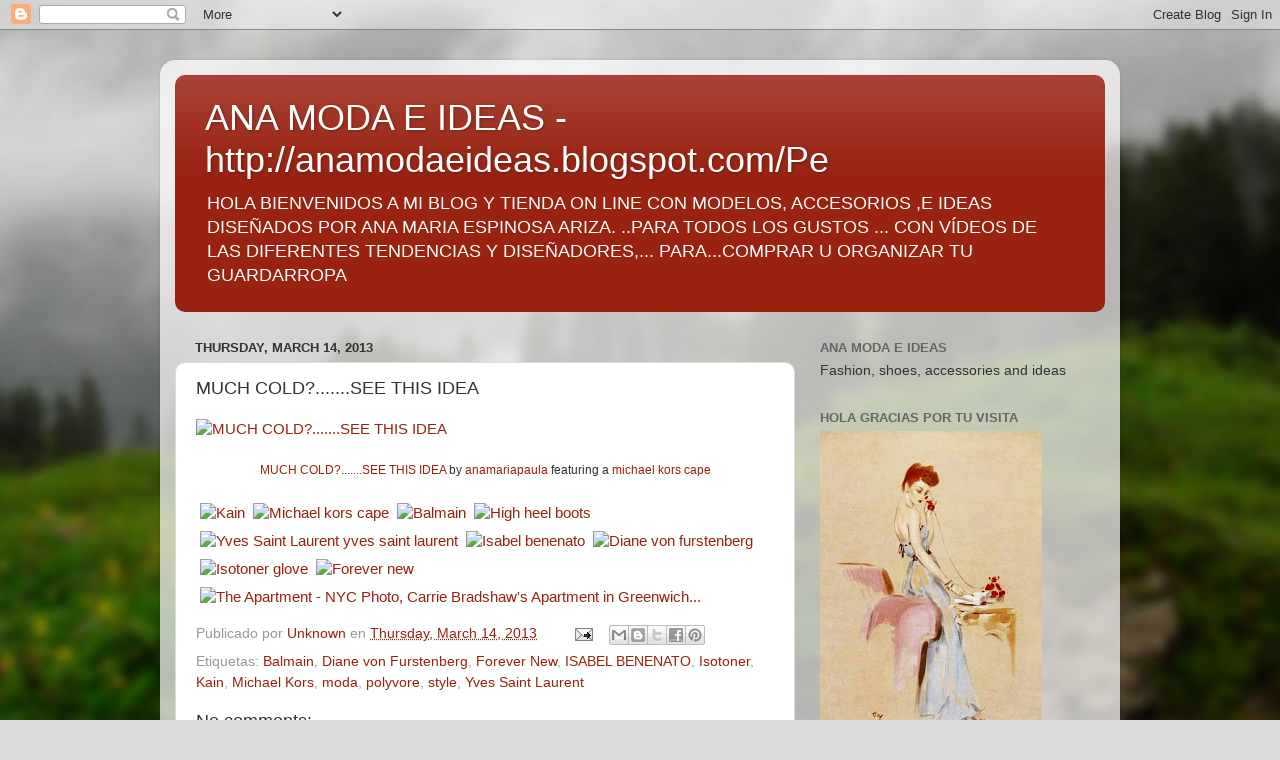

--- FILE ---
content_type: text/html; charset=UTF-8
request_url: https://anamodaeideas.blogspot.com/2013/03/much-coldsee-this-idea.html
body_size: 24406
content:
<!DOCTYPE html>
<html class='v2' dir='ltr' lang='en'>
<head>
<link href='https://www.blogger.com/static/v1/widgets/335934321-css_bundle_v2.css' rel='stylesheet' type='text/css'/>
<meta content='width=1100' name='viewport'/>
<meta content='text/html; charset=UTF-8' http-equiv='Content-Type'/>
<meta content='blogger' name='generator'/>
<link href='https://anamodaeideas.blogspot.com/favicon.ico' rel='icon' type='image/x-icon'/>
<link href='http://anamodaeideas.blogspot.com/2013/03/much-coldsee-this-idea.html' rel='canonical'/>
<link rel="alternate" type="application/atom+xml" title="       ANA MODA E  IDEAS -   http://anamodaeideas.blogspot.com/Pe - Atom" href="https://anamodaeideas.blogspot.com/feeds/posts/default" />
<link rel="alternate" type="application/rss+xml" title="       ANA MODA E  IDEAS -   http://anamodaeideas.blogspot.com/Pe - RSS" href="https://anamodaeideas.blogspot.com/feeds/posts/default?alt=rss" />
<link rel="service.post" type="application/atom+xml" title="       ANA MODA E  IDEAS -   http://anamodaeideas.blogspot.com/Pe - Atom" href="https://www.blogger.com/feeds/7568977464460751818/posts/default" />

<link rel="alternate" type="application/atom+xml" title="       ANA MODA E  IDEAS -   http://anamodaeideas.blogspot.com/Pe - Atom" href="https://anamodaeideas.blogspot.com/feeds/5681559239283728442/comments/default" />
<!--Can't find substitution for tag [blog.ieCssRetrofitLinks]-->
<link href='http://cfc.polyvoreimg.com/cgi/img-set/.sig/BtIoYsmqXMOgOeSUOFwN8w/cid/75452081/id/88IvdGmTRM6CnLqpf2nuFQ/size/c600x677.jpg' rel='image_src'/>
<meta content='http://anamodaeideas.blogspot.com/2013/03/much-coldsee-this-idea.html' property='og:url'/>
<meta content='MUCH COLD?.......SEE THIS IDEA' property='og:title'/>
<meta content='moda, accesorios' property='og:description'/>
<meta content='https://lh3.googleusercontent.com/blogger_img_proxy/[base64]w1200-h630-p-k-no-nu' property='og:image'/>
<title>       ANA MODA E  IDEAS -   http://anamodaeideas.blogspot.com/Pe: MUCH COLD?.......SEE THIS IDEA</title>
<style id='page-skin-1' type='text/css'><!--
/*-----------------------------------------------
Blogger Template Style
Name:     Picture Window
Designer: Blogger
URL:      www.blogger.com
----------------------------------------------- */
/* Content
----------------------------------------------- */
body {
font: normal normal 15px Arial, Tahoma, Helvetica, FreeSans, sans-serif;
color: #333333;
background: #dddddd url(//themes.googleusercontent.com/image?id=1fupio4xM9eVxyr-k5QC5RiCJlYR35r9dXsp63RKsKt64v33poi2MvnjkX_1MULBY8BsT) repeat-x fixed bottom center;
}
html body .region-inner {
min-width: 0;
max-width: 100%;
width: auto;
}
.content-outer {
font-size: 90%;
}
a:link {
text-decoration:none;
color: #992211;
}
a:visited {
text-decoration:none;
color: #771100;
}
a:hover {
text-decoration:underline;
color: #cc4411;
}
.content-outer {
background: transparent url(//www.blogblog.com/1kt/transparent/white80.png) repeat scroll top left;
-moz-border-radius: 15px;
-webkit-border-radius: 15px;
-goog-ms-border-radius: 15px;
border-radius: 15px;
-moz-box-shadow: 0 0 3px rgba(0, 0, 0, .15);
-webkit-box-shadow: 0 0 3px rgba(0, 0, 0, .15);
-goog-ms-box-shadow: 0 0 3px rgba(0, 0, 0, .15);
box-shadow: 0 0 3px rgba(0, 0, 0, .15);
margin: 30px auto;
}
.content-inner {
padding: 15px;
}
/* Header
----------------------------------------------- */
.header-outer {
background: #992211 url(//www.blogblog.com/1kt/transparent/header_gradient_shade.png) repeat-x scroll top left;
_background-image: none;
color: #ffffff;
-moz-border-radius: 10px;
-webkit-border-radius: 10px;
-goog-ms-border-radius: 10px;
border-radius: 10px;
}
.Header img, .Header #header-inner {
-moz-border-radius: 10px;
-webkit-border-radius: 10px;
-goog-ms-border-radius: 10px;
border-radius: 10px;
}
.header-inner .Header .titlewrapper,
.header-inner .Header .descriptionwrapper {
padding-left: 30px;
padding-right: 30px;
}
.Header h1 {
font: normal normal 36px Arial, Tahoma, Helvetica, FreeSans, sans-serif;
text-shadow: 1px 1px 3px rgba(0, 0, 0, 0.3);
}
.Header h1 a {
color: #ffffff;
}
.Header .description {
font-size: 130%;
}
/* Tabs
----------------------------------------------- */
.tabs-inner {
margin: .5em 0 0;
padding: 0;
}
.tabs-inner .section {
margin: 0;
}
.tabs-inner .widget ul {
padding: 0;
background: #f5f5f5 url(//www.blogblog.com/1kt/transparent/tabs_gradient_shade.png) repeat scroll bottom;
-moz-border-radius: 10px;
-webkit-border-radius: 10px;
-goog-ms-border-radius: 10px;
border-radius: 10px;
}
.tabs-inner .widget li {
border: none;
}
.tabs-inner .widget li a {
display: inline-block;
padding: .5em 1em;
margin-right: 0;
color: #992211;
font: normal normal 15px Arial, Tahoma, Helvetica, FreeSans, sans-serif;
-moz-border-radius: 0 0 0 0;
-webkit-border-top-left-radius: 0;
-webkit-border-top-right-radius: 0;
-goog-ms-border-radius: 0 0 0 0;
border-radius: 0 0 0 0;
background: transparent none no-repeat scroll top left;
border-right: 1px solid #cccccc;
}
.tabs-inner .widget li:first-child a {
padding-left: 1.25em;
-moz-border-radius-topleft: 10px;
-moz-border-radius-bottomleft: 10px;
-webkit-border-top-left-radius: 10px;
-webkit-border-bottom-left-radius: 10px;
-goog-ms-border-top-left-radius: 10px;
-goog-ms-border-bottom-left-radius: 10px;
border-top-left-radius: 10px;
border-bottom-left-radius: 10px;
}
.tabs-inner .widget li.selected a,
.tabs-inner .widget li a:hover {
position: relative;
z-index: 1;
background: #ffffff url(//www.blogblog.com/1kt/transparent/tabs_gradient_shade.png) repeat scroll bottom;
color: #000000;
-moz-box-shadow: 0 0 0 rgba(0, 0, 0, .15);
-webkit-box-shadow: 0 0 0 rgba(0, 0, 0, .15);
-goog-ms-box-shadow: 0 0 0 rgba(0, 0, 0, .15);
box-shadow: 0 0 0 rgba(0, 0, 0, .15);
}
/* Headings
----------------------------------------------- */
h2 {
font: bold normal 13px Arial, Tahoma, Helvetica, FreeSans, sans-serif;
text-transform: uppercase;
color: #666666;
margin: .5em 0;
}
/* Main
----------------------------------------------- */
.main-outer {
background: transparent none repeat scroll top center;
-moz-border-radius: 0 0 0 0;
-webkit-border-top-left-radius: 0;
-webkit-border-top-right-radius: 0;
-webkit-border-bottom-left-radius: 0;
-webkit-border-bottom-right-radius: 0;
-goog-ms-border-radius: 0 0 0 0;
border-radius: 0 0 0 0;
-moz-box-shadow: 0 0 0 rgba(0, 0, 0, .15);
-webkit-box-shadow: 0 0 0 rgba(0, 0, 0, .15);
-goog-ms-box-shadow: 0 0 0 rgba(0, 0, 0, .15);
box-shadow: 0 0 0 rgba(0, 0, 0, .15);
}
.main-inner {
padding: 15px 5px 20px;
}
.main-inner .column-center-inner {
padding: 0 0;
}
.main-inner .column-left-inner {
padding-left: 0;
}
.main-inner .column-right-inner {
padding-right: 0;
}
/* Posts
----------------------------------------------- */
h3.post-title {
margin: 0;
font: normal normal 18px Arial, Tahoma, Helvetica, FreeSans, sans-serif;
}
.comments h4 {
margin: 1em 0 0;
font: normal normal 18px Arial, Tahoma, Helvetica, FreeSans, sans-serif;
}
.date-header span {
color: #333333;
}
.post-outer {
background-color: #ffffff;
border: solid 1px #dddddd;
-moz-border-radius: 10px;
-webkit-border-radius: 10px;
border-radius: 10px;
-goog-ms-border-radius: 10px;
padding: 15px 20px;
margin: 0 -20px 20px;
}
.post-body {
line-height: 1.4;
font-size: 110%;
position: relative;
}
.post-header {
margin: 0 0 1.5em;
color: #999999;
line-height: 1.6;
}
.post-footer {
margin: .5em 0 0;
color: #999999;
line-height: 1.6;
}
#blog-pager {
font-size: 140%
}
#comments .comment-author {
padding-top: 1.5em;
border-top: dashed 1px #ccc;
border-top: dashed 1px rgba(128, 128, 128, .5);
background-position: 0 1.5em;
}
#comments .comment-author:first-child {
padding-top: 0;
border-top: none;
}
.avatar-image-container {
margin: .2em 0 0;
}
/* Comments
----------------------------------------------- */
.comments .comments-content .icon.blog-author {
background-repeat: no-repeat;
background-image: url([data-uri]);
}
.comments .comments-content .loadmore a {
border-top: 1px solid #cc4411;
border-bottom: 1px solid #cc4411;
}
.comments .continue {
border-top: 2px solid #cc4411;
}
/* Widgets
----------------------------------------------- */
.widget ul, .widget #ArchiveList ul.flat {
padding: 0;
list-style: none;
}
.widget ul li, .widget #ArchiveList ul.flat li {
border-top: dashed 1px #ccc;
border-top: dashed 1px rgba(128, 128, 128, .5);
}
.widget ul li:first-child, .widget #ArchiveList ul.flat li:first-child {
border-top: none;
}
.widget .post-body ul {
list-style: disc;
}
.widget .post-body ul li {
border: none;
}
/* Footer
----------------------------------------------- */
.footer-outer {
color:#eeeeee;
background: transparent url(https://resources.blogblog.com/blogblog/data/1kt/transparent/black50.png) repeat scroll top left;
-moz-border-radius: 10px 10px 10px 10px;
-webkit-border-top-left-radius: 10px;
-webkit-border-top-right-radius: 10px;
-webkit-border-bottom-left-radius: 10px;
-webkit-border-bottom-right-radius: 10px;
-goog-ms-border-radius: 10px 10px 10px 10px;
border-radius: 10px 10px 10px 10px;
-moz-box-shadow: 0 0 0 rgba(0, 0, 0, .15);
-webkit-box-shadow: 0 0 0 rgba(0, 0, 0, .15);
-goog-ms-box-shadow: 0 0 0 rgba(0, 0, 0, .15);
box-shadow: 0 0 0 rgba(0, 0, 0, .15);
}
.footer-inner {
padding: 10px 5px 20px;
}
.footer-outer a {
color: #ffffdd;
}
.footer-outer a:visited {
color: #cccc99;
}
.footer-outer a:hover {
color: #ffffff;
}
.footer-outer .widget h2 {
color: #bbbbbb;
}
/* Mobile
----------------------------------------------- */
html body.mobile {
height: auto;
}
html body.mobile {
min-height: 480px;
background-size: 100% auto;
}
.mobile .body-fauxcolumn-outer {
background: transparent none repeat scroll top left;
}
html .mobile .mobile-date-outer, html .mobile .blog-pager {
border-bottom: none;
background: transparent none repeat scroll top center;
margin-bottom: 10px;
}
.mobile .date-outer {
background: transparent none repeat scroll top center;
}
.mobile .header-outer, .mobile .main-outer,
.mobile .post-outer, .mobile .footer-outer {
-moz-border-radius: 0;
-webkit-border-radius: 0;
-goog-ms-border-radius: 0;
border-radius: 0;
}
.mobile .content-outer,
.mobile .main-outer,
.mobile .post-outer {
background: inherit;
border: none;
}
.mobile .content-outer {
font-size: 100%;
}
.mobile-link-button {
background-color: #992211;
}
.mobile-link-button a:link, .mobile-link-button a:visited {
color: #ffffff;
}
.mobile-index-contents {
color: #333333;
}
.mobile .tabs-inner .PageList .widget-content {
background: #ffffff url(//www.blogblog.com/1kt/transparent/tabs_gradient_shade.png) repeat scroll bottom;
color: #000000;
}
.mobile .tabs-inner .PageList .widget-content .pagelist-arrow {
border-left: 1px solid #cccccc;
}

--></style>
<style id='template-skin-1' type='text/css'><!--
body {
min-width: 960px;
}
.content-outer, .content-fauxcolumn-outer, .region-inner {
min-width: 960px;
max-width: 960px;
_width: 960px;
}
.main-inner .columns {
padding-left: 0;
padding-right: 310px;
}
.main-inner .fauxcolumn-center-outer {
left: 0;
right: 310px;
/* IE6 does not respect left and right together */
_width: expression(this.parentNode.offsetWidth -
parseInt("0") -
parseInt("310px") + 'px');
}
.main-inner .fauxcolumn-left-outer {
width: 0;
}
.main-inner .fauxcolumn-right-outer {
width: 310px;
}
.main-inner .column-left-outer {
width: 0;
right: 100%;
margin-left: -0;
}
.main-inner .column-right-outer {
width: 310px;
margin-right: -310px;
}
#layout {
min-width: 0;
}
#layout .content-outer {
min-width: 0;
width: 800px;
}
#layout .region-inner {
min-width: 0;
width: auto;
}
body#layout div.add_widget {
padding: 8px;
}
body#layout div.add_widget a {
margin-left: 32px;
}
--></style>
<style>
    body {background-image:url(\/\/themes.googleusercontent.com\/image?id=1fupio4xM9eVxyr-k5QC5RiCJlYR35r9dXsp63RKsKt64v33poi2MvnjkX_1MULBY8BsT);}
    
@media (max-width: 200px) { body {background-image:url(\/\/themes.googleusercontent.com\/image?id=1fupio4xM9eVxyr-k5QC5RiCJlYR35r9dXsp63RKsKt64v33poi2MvnjkX_1MULBY8BsT&options=w200);}}
@media (max-width: 400px) and (min-width: 201px) { body {background-image:url(\/\/themes.googleusercontent.com\/image?id=1fupio4xM9eVxyr-k5QC5RiCJlYR35r9dXsp63RKsKt64v33poi2MvnjkX_1MULBY8BsT&options=w400);}}
@media (max-width: 800px) and (min-width: 401px) { body {background-image:url(\/\/themes.googleusercontent.com\/image?id=1fupio4xM9eVxyr-k5QC5RiCJlYR35r9dXsp63RKsKt64v33poi2MvnjkX_1MULBY8BsT&options=w800);}}
@media (max-width: 1200px) and (min-width: 801px) { body {background-image:url(\/\/themes.googleusercontent.com\/image?id=1fupio4xM9eVxyr-k5QC5RiCJlYR35r9dXsp63RKsKt64v33poi2MvnjkX_1MULBY8BsT&options=w1200);}}
/* Last tag covers anything over one higher than the previous max-size cap. */
@media (min-width: 1201px) { body {background-image:url(\/\/themes.googleusercontent.com\/image?id=1fupio4xM9eVxyr-k5QC5RiCJlYR35r9dXsp63RKsKt64v33poi2MvnjkX_1MULBY8BsT&options=w1600);}}
  </style>
<script type='text/javascript'>
        (function(i,s,o,g,r,a,m){i['GoogleAnalyticsObject']=r;i[r]=i[r]||function(){
        (i[r].q=i[r].q||[]).push(arguments)},i[r].l=1*new Date();a=s.createElement(o),
        m=s.getElementsByTagName(o)[0];a.async=1;a.src=g;m.parentNode.insertBefore(a,m)
        })(window,document,'script','https://www.google-analytics.com/analytics.js','ga');
        ga('create', 'UA-123456-1', 'auto', 'blogger');
        ga('blogger.send', 'pageview');
      </script>
<link href='https://www.blogger.com/dyn-css/authorization.css?targetBlogID=7568977464460751818&amp;zx=e8883e90-e1f9-44f1-b137-90abd6903705' media='none' onload='if(media!=&#39;all&#39;)media=&#39;all&#39;' rel='stylesheet'/><noscript><link href='https://www.blogger.com/dyn-css/authorization.css?targetBlogID=7568977464460751818&amp;zx=e8883e90-e1f9-44f1-b137-90abd6903705' rel='stylesheet'/></noscript>
<meta name='google-adsense-platform-account' content='ca-host-pub-1556223355139109'/>
<meta name='google-adsense-platform-domain' content='blogspot.com'/>

<!-- data-ad-client=ca-pub-6479556825549073 -->

</head>
<body class='loading variant-shade'>
<div class='navbar section' id='navbar' name='Navbar'><div class='widget Navbar' data-version='1' id='Navbar1'><script type="text/javascript">
    function setAttributeOnload(object, attribute, val) {
      if(window.addEventListener) {
        window.addEventListener('load',
          function(){ object[attribute] = val; }, false);
      } else {
        window.attachEvent('onload', function(){ object[attribute] = val; });
      }
    }
  </script>
<div id="navbar-iframe-container"></div>
<script type="text/javascript" src="https://apis.google.com/js/platform.js"></script>
<script type="text/javascript">
      gapi.load("gapi.iframes:gapi.iframes.style.bubble", function() {
        if (gapi.iframes && gapi.iframes.getContext) {
          gapi.iframes.getContext().openChild({
              url: 'https://www.blogger.com/navbar/7568977464460751818?po\x3d5681559239283728442\x26origin\x3dhttps://anamodaeideas.blogspot.com',
              where: document.getElementById("navbar-iframe-container"),
              id: "navbar-iframe"
          });
        }
      });
    </script><script type="text/javascript">
(function() {
var script = document.createElement('script');
script.type = 'text/javascript';
script.src = '//pagead2.googlesyndication.com/pagead/js/google_top_exp.js';
var head = document.getElementsByTagName('head')[0];
if (head) {
head.appendChild(script);
}})();
</script>
</div></div>
<div class='body-fauxcolumns'>
<div class='fauxcolumn-outer body-fauxcolumn-outer'>
<div class='cap-top'>
<div class='cap-left'></div>
<div class='cap-right'></div>
</div>
<div class='fauxborder-left'>
<div class='fauxborder-right'></div>
<div class='fauxcolumn-inner'>
</div>
</div>
<div class='cap-bottom'>
<div class='cap-left'></div>
<div class='cap-right'></div>
</div>
</div>
</div>
<div class='content'>
<div class='content-fauxcolumns'>
<div class='fauxcolumn-outer content-fauxcolumn-outer'>
<div class='cap-top'>
<div class='cap-left'></div>
<div class='cap-right'></div>
</div>
<div class='fauxborder-left'>
<div class='fauxborder-right'></div>
<div class='fauxcolumn-inner'>
</div>
</div>
<div class='cap-bottom'>
<div class='cap-left'></div>
<div class='cap-right'></div>
</div>
</div>
</div>
<div class='content-outer'>
<div class='content-cap-top cap-top'>
<div class='cap-left'></div>
<div class='cap-right'></div>
</div>
<div class='fauxborder-left content-fauxborder-left'>
<div class='fauxborder-right content-fauxborder-right'></div>
<div class='content-inner'>
<header>
<div class='header-outer'>
<div class='header-cap-top cap-top'>
<div class='cap-left'></div>
<div class='cap-right'></div>
</div>
<div class='fauxborder-left header-fauxborder-left'>
<div class='fauxborder-right header-fauxborder-right'></div>
<div class='region-inner header-inner'>
<div class='header section' id='header' name='Header'><div class='widget Header' data-version='1' id='Header1'>
<div id='header-inner'>
<div class='titlewrapper'>
<h1 class='title'>
<a href='https://anamodaeideas.blogspot.com/'>
       ANA MODA E  IDEAS -   http://anamodaeideas.blogspot.com/Pe
</a>
</h1>
</div>
<div class='descriptionwrapper'>
<p class='description'><span>HOLA BIENVENIDOS A MI BLOG  Y TIENDA ON LINE  CON   MODELOS, ACCESORIOS ,E IDEAS DISEÑADOS POR ANA MARIA  ESPINOSA ARIZA. ..PARA  TODOS LOS GUSTOS ... CON  VÍDEOS  DE LAS DIFERENTES TENDENCIAS  Y  DISEÑADORES,...   PARA...COMPRAR U  ORGANIZAR TU GUARDARROPA</span></p>
</div>
</div>
</div></div>
</div>
</div>
<div class='header-cap-bottom cap-bottom'>
<div class='cap-left'></div>
<div class='cap-right'></div>
</div>
</div>
</header>
<div class='tabs-outer'>
<div class='tabs-cap-top cap-top'>
<div class='cap-left'></div>
<div class='cap-right'></div>
</div>
<div class='fauxborder-left tabs-fauxborder-left'>
<div class='fauxborder-right tabs-fauxborder-right'></div>
<div class='region-inner tabs-inner'>
<div class='tabs no-items section' id='crosscol' name='Cross-Column'></div>
<div class='tabs no-items section' id='crosscol-overflow' name='Cross-Column 2'></div>
</div>
</div>
<div class='tabs-cap-bottom cap-bottom'>
<div class='cap-left'></div>
<div class='cap-right'></div>
</div>
</div>
<div class='main-outer'>
<div class='main-cap-top cap-top'>
<div class='cap-left'></div>
<div class='cap-right'></div>
</div>
<div class='fauxborder-left main-fauxborder-left'>
<div class='fauxborder-right main-fauxborder-right'></div>
<div class='region-inner main-inner'>
<div class='columns fauxcolumns'>
<div class='fauxcolumn-outer fauxcolumn-center-outer'>
<div class='cap-top'>
<div class='cap-left'></div>
<div class='cap-right'></div>
</div>
<div class='fauxborder-left'>
<div class='fauxborder-right'></div>
<div class='fauxcolumn-inner'>
</div>
</div>
<div class='cap-bottom'>
<div class='cap-left'></div>
<div class='cap-right'></div>
</div>
</div>
<div class='fauxcolumn-outer fauxcolumn-left-outer'>
<div class='cap-top'>
<div class='cap-left'></div>
<div class='cap-right'></div>
</div>
<div class='fauxborder-left'>
<div class='fauxborder-right'></div>
<div class='fauxcolumn-inner'>
</div>
</div>
<div class='cap-bottom'>
<div class='cap-left'></div>
<div class='cap-right'></div>
</div>
</div>
<div class='fauxcolumn-outer fauxcolumn-right-outer'>
<div class='cap-top'>
<div class='cap-left'></div>
<div class='cap-right'></div>
</div>
<div class='fauxborder-left'>
<div class='fauxborder-right'></div>
<div class='fauxcolumn-inner'>
</div>
</div>
<div class='cap-bottom'>
<div class='cap-left'></div>
<div class='cap-right'></div>
</div>
</div>
<!-- corrects IE6 width calculation -->
<div class='columns-inner'>
<div class='column-center-outer'>
<div class='column-center-inner'>
<div class='main section' id='main' name='Main'><div class='widget Blog' data-version='1' id='Blog1'>
<div class='blog-posts hfeed'>

          <div class="date-outer">
        
<h2 class='date-header'><span>Thursday, March 14, 2013</span></h2>

          <div class="date-posts">
        
<div class='post-outer'>
<div class='post hentry uncustomized-post-template' itemprop='blogPost' itemscope='itemscope' itemtype='http://schema.org/BlogPosting'>
<meta content='http://cfc.polyvoreimg.com/cgi/img-set/.sig/BtIoYsmqXMOgOeSUOFwN8w/cid/75452081/id/88IvdGmTRM6CnLqpf2nuFQ/size/c600x677.jpg' itemprop='image_url'/>
<meta content='7568977464460751818' itemprop='blogId'/>
<meta content='5681559239283728442' itemprop='postId'/>
<a name='5681559239283728442'></a>
<h3 class='post-title entry-title' itemprop='name'>
MUCH COLD?.......SEE THIS IDEA
</h3>
<div class='post-header'>
<div class='post-header-line-1'></div>
</div>
<div class='post-body entry-content' id='post-body-5681559239283728442' itemprop='description articleBody'>
<div xmlns='http://www.w3.org/1999/xhtml'><div style='width:600px;margin:0 auto'><div style='position:relative;'><a href="http://www.polyvore.com/much_cold_see_this_idea/set?.embedder=5785776&amp;.svc=blogger&amp;id=75452081" target="_blank"><img alt="MUCH COLD?.......SEE THIS IDEA" border="0" force="1" height="677" src="https://lh3.googleusercontent.com/blogger_img_proxy/[base64]s0-d" title="MUCH COLD?.......SEE THIS IDEA" width="600"></a></div></div><br/><div style='text-align:center'><small><a href="http://www.polyvore.com/much_cold_see_this_idea/set?.embedder=5785776&amp;.svc=blogger&amp;id=75452081" target="_blank">MUCH COLD?.......SEE THIS IDEA</a> by <a href="http://anamariapaula.polyvore.com/?.embedder=5785776&amp;.svc=blogger" target="_blank">anamariapaula</a> featuring a <a href="http://www.polyvore.com/michael_kors_cape/shop?query=michael+kors+cape" target="_blank">michael kors cape</a></small></div><div style='width:600px;margin:0 auto'><br/><div style='text-align:left;'><a href="http://www.polyvore.com/cgi/thing.outbound?.embedder=5785776&amp;.svc=blogger&amp;id=76676841" rel="nofollow" target="_blank"><img force="1" height="50" hspace="4" src="https://lh3.googleusercontent.com/blogger_img_proxy/AEn0k_vw50xv-TAcIv3FME5JzdqV6a1gZnbhxiz_FkX5mtF7IhABzT1COoZNxmPZ4rz66m9owdXmW8Hyb4ytnr0dI4iC2s0DszYPLwcEPzSS75vQ8QHdGLQKeP23PrTN04ibBQB6hO8=s0-d" title="Kain" vspace="4" width="50"></a><a href="http://www.polyvore.com/cgi/thing.outbound?.embedder=5785776&amp;.svc=blogger&amp;id=76816752" rel="nofollow" target="_blank"><img force="1" height="50" hspace="4" src="https://lh3.googleusercontent.com/blogger_img_proxy/AEn0k_vfjnLjyvRwfNMqvhrnTVFBN_5gTNZ2SGtUlj3D5sd_w3EssJfRP6H6NmjGR_j7otOn-iMmOizWVUvfY9m6Gz0ebWh2mUojHLQ6oCVuERi_axbAhKW2xhfWgTkFNAKj5H4DlKo=s0-d" title="Michael kors cape" vspace="4" width="50"></a><a href="http://www.polyvore.com/cgi/thing.outbound?.embedder=5785776&amp;.svc=blogger&amp;id=74979722" rel="nofollow" target="_blank"><img force="1" height="50" hspace="4" src="https://lh3.googleusercontent.com/blogger_img_proxy/AEn0k_utme0y-knykIWJiZdmwcJwV5t2q7RTO0amm2ez3xJm7cmxpU2mAKKZVAKaYyygfJ4M5vbtzg-cc-W0EhjwAfBX7qOsH36y9Vaw6G6XvWF2kmam358xiiSp1ZwXEiWg09fYxsA=s0-d" title="Balmain" vspace="4" width="50"></a><a href="http://www.polyvore.com/cgi/thing.outbound?.embedder=5785776&amp;.svc=blogger&amp;id=61044212" rel="nofollow" target="_blank"><img force="1" height="50" hspace="4" src="https://lh3.googleusercontent.com/blogger_img_proxy/AEn0k_tc5V5sSrq4vnuv3tLswd36wEkRBHaXjH7yFNw9vgDb1FkU83Ecpb9XhDsdahL48KqT0nsb_k43UE00l85lfiRnBhR_ZgDaVJJKBtJ-Bb6PRCy1LqAFdDAMajkdiK2O6Z7h7pQ=s0-d" title="High heel boots" vspace="4" width="50"></a><a href="http://www.polyvore.com/cgi/thing.outbound?.embedder=5785776&amp;.svc=blogger&amp;id=75044510" rel="nofollow" target="_blank"><img force="1" height="50" hspace="4" src="https://lh3.googleusercontent.com/blogger_img_proxy/AEn0k_vt9bYO42lnR4N8NqrlbyWcAlv72gg0qvb_s4GUUbOMQ319rZSfNOSK5-l2vz81u0dGSrczagEP16P3LfJ7Nji4_6W66n3npMvE4A5H9JG4TzWIHzdo7qA0_IShBGDmmwsfA54=s0-d" title="Yves Saint Laurent yves saint laurent" vspace="4" width="50"></a><a href="http://www.polyvore.com/cgi/thing.outbound?.embedder=5785776&amp;.svc=blogger&amp;id=76963465" rel="nofollow" target="_blank"><img force="1" height="50" hspace="4" src="https://lh3.googleusercontent.com/blogger_img_proxy/AEn0k_vkpAvyW4pxYR4SPn-1dbYU3YCuy9R1tzhbW18Kk2SckQix59MsCfsuXDS8LARW0zIUS8qpZLRsNqwmco37NnWouEF0RPJTbVJI67YtaJqiR9mlL-YpCyA3eEX0iF5A0Zgdszs=s0-d" title="Isabel benenato" vspace="4" width="50"></a><a href="http://www.polyvore.com/cgi/thing.outbound?.embedder=5785776&amp;.svc=blogger&amp;id=76074535" rel="nofollow" target="_blank"><img force="1" height="50" hspace="4" src="https://lh3.googleusercontent.com/blogger_img_proxy/AEn0k_uLkU3W6HclJTuzPf61wFucB5sUWi8DdRsN7f5CD5sDELANYMPPG4go3jM0cU3Rw-KDs5U3l0Ub3Nv6dMCL6YCRlnA6-nY2mcFFMquehIgxfIGYWPmvha5pZI_Xglr3GQnhHQ=s0-d" title="Diane von furstenberg" vspace="4" width="50"></a><a href="http://www.polyvore.com/cgi/thing.outbound?.embedder=5785776&amp;.svc=blogger&amp;id=73437901" rel="nofollow" target="_blank"><img force="1" height="50" hspace="4" src="https://lh3.googleusercontent.com/blogger_img_proxy/AEn0k_v2bdJYkmwBDef-n-EoQkWsFaiTPaX28D1JJVUWOxnWYQzJTM28W0rv-sp2A6JStsOmmB3-OvdhbKNq2hYjMZ_vlFxF8t79itBosjsF-FD3u2LWP9DoEP1Evu-J1krUMHOK08c=s0-d" title="Isotoner glove" vspace="4" width="50"></a><a href="http://www.polyvore.com/cgi/thing.outbound?.embedder=5785776&amp;.svc=blogger&amp;id=78506334" rel="nofollow" target="_blank"><img force="1" height="50" hspace="4" src="https://lh3.googleusercontent.com/blogger_img_proxy/AEn0k_tXD2sHk51WC0kHy_VMGzaSdf_Hc4JGzv0ht_BXbk7ObhPMPZFQtUIokHELN2yoxvpniwdGwWcMJAi5mU4J-zV1LB4M5tH0QkMtMadsf7-YxqmtQZjqGGukRktEQB7wsejroZ8=s0-d" title="Forever new" vspace="4" width="50"></a><a href="http://www.polyvore.com/cgi/thing.outbound?.embedder=5785776&amp;.svc=blogger&amp;id=73328647" rel="nofollow" target="_blank"><img force="1" height="50" hspace="4" src="https://lh3.googleusercontent.com/blogger_img_proxy/AEn0k_utHdLaBCaJatWaV0nZs-PfYfe3Nut4QuMe64eBA_iRbD9AZBgkaR12Z-RrXW7sgSiEqJM-4rL4x5q9BSF1jdIdpZ37oOPXmzu1igAs8S0klY3MBzEuhZugdC0taxISaTL8Nqg=s0-d" title="The Apartment - NYC Photo, Carrie Bradshaw&#39;s Apartment in Greenwich..." vspace="4" width="50"></a></div></div></div>
<div style='clear: both;'></div>
</div>
<div class='post-footer'>
<div class='post-footer-line post-footer-line-1'>
<span class='post-author vcard'>
Publicado por
<span class='fn' itemprop='author' itemscope='itemscope' itemtype='http://schema.org/Person'>
<meta content='https://www.blogger.com/profile/16563242603168847620' itemprop='url'/>
<a class='g-profile' href='https://www.blogger.com/profile/16563242603168847620' rel='author' title='author profile'>
<span itemprop='name'>Unknown</span>
</a>
</span>
</span>
<span class='post-timestamp'>
en
<meta content='http://anamodaeideas.blogspot.com/2013/03/much-coldsee-this-idea.html' itemprop='url'/>
<a class='timestamp-link' href='https://anamodaeideas.blogspot.com/2013/03/much-coldsee-this-idea.html' rel='bookmark' title='permanent link'><abbr class='published' itemprop='datePublished' title='2013-03-14T14:45:00-07:00'>Thursday, March 14, 2013</abbr></a>
</span>
<span class='post-comment-link'>
</span>
<span class='post-icons'>
<span class='item-action'>
<a href='https://www.blogger.com/email-post/7568977464460751818/5681559239283728442' title='Email Post'>
<img alt='' class='icon-action' height='13' src='https://resources.blogblog.com/img/icon18_email.gif' width='18'/>
</a>
</span>
<span class='item-control blog-admin pid-353828140'>
<a href='https://www.blogger.com/post-edit.g?blogID=7568977464460751818&postID=5681559239283728442&from=pencil' title='Edit Post'>
<img alt='' class='icon-action' height='18' src='https://resources.blogblog.com/img/icon18_edit_allbkg.gif' width='18'/>
</a>
</span>
</span>
<div class='post-share-buttons goog-inline-block'>
<a class='goog-inline-block share-button sb-email' href='https://www.blogger.com/share-post.g?blogID=7568977464460751818&postID=5681559239283728442&target=email' target='_blank' title='Email This'><span class='share-button-link-text'>Email This</span></a><a class='goog-inline-block share-button sb-blog' href='https://www.blogger.com/share-post.g?blogID=7568977464460751818&postID=5681559239283728442&target=blog' onclick='window.open(this.href, "_blank", "height=270,width=475"); return false;' target='_blank' title='BlogThis!'><span class='share-button-link-text'>BlogThis!</span></a><a class='goog-inline-block share-button sb-twitter' href='https://www.blogger.com/share-post.g?blogID=7568977464460751818&postID=5681559239283728442&target=twitter' target='_blank' title='Share to X'><span class='share-button-link-text'>Share to X</span></a><a class='goog-inline-block share-button sb-facebook' href='https://www.blogger.com/share-post.g?blogID=7568977464460751818&postID=5681559239283728442&target=facebook' onclick='window.open(this.href, "_blank", "height=430,width=640"); return false;' target='_blank' title='Share to Facebook'><span class='share-button-link-text'>Share to Facebook</span></a><a class='goog-inline-block share-button sb-pinterest' href='https://www.blogger.com/share-post.g?blogID=7568977464460751818&postID=5681559239283728442&target=pinterest' target='_blank' title='Share to Pinterest'><span class='share-button-link-text'>Share to Pinterest</span></a>
</div>
</div>
<div class='post-footer-line post-footer-line-2'>
<span class='post-labels'>
Etiquetas:
<a href='https://anamodaeideas.blogspot.com/search/label/Balmain' rel='tag'>Balmain</a>,
<a href='https://anamodaeideas.blogspot.com/search/label/Diane%20von%20Furstenberg' rel='tag'>Diane von Furstenberg</a>,
<a href='https://anamodaeideas.blogspot.com/search/label/Forever%20New' rel='tag'>Forever New</a>,
<a href='https://anamodaeideas.blogspot.com/search/label/ISABEL%20BENENATO' rel='tag'>ISABEL BENENATO</a>,
<a href='https://anamodaeideas.blogspot.com/search/label/Isotoner' rel='tag'>Isotoner</a>,
<a href='https://anamodaeideas.blogspot.com/search/label/Kain' rel='tag'>Kain</a>,
<a href='https://anamodaeideas.blogspot.com/search/label/Michael%20Kors' rel='tag'>Michael Kors</a>,
<a href='https://anamodaeideas.blogspot.com/search/label/moda' rel='tag'>moda</a>,
<a href='https://anamodaeideas.blogspot.com/search/label/polyvore' rel='tag'>polyvore</a>,
<a href='https://anamodaeideas.blogspot.com/search/label/style' rel='tag'>style</a>,
<a href='https://anamodaeideas.blogspot.com/search/label/Yves%20Saint%20Laurent' rel='tag'>Yves Saint Laurent</a>
</span>
</div>
<div class='post-footer-line post-footer-line-3'>
<span class='post-location'>
</span>
</div>
</div>
</div>
<div class='comments' id='comments'>
<a name='comments'></a>
<h4>No comments:</h4>
<div id='Blog1_comments-block-wrapper'>
<dl class='avatar-comment-indent' id='comments-block'>
</dl>
</div>
<p class='comment-footer'>
<div class='comment-form'>
<a name='comment-form'></a>
<h4 id='comment-post-message'>Post a Comment</h4>
<p>
</p>
<a href='https://www.blogger.com/comment/frame/7568977464460751818?po=5681559239283728442&hl=en&saa=85391&origin=https://anamodaeideas.blogspot.com' id='comment-editor-src'></a>
<iframe allowtransparency='true' class='blogger-iframe-colorize blogger-comment-from-post' frameborder='0' height='410px' id='comment-editor' name='comment-editor' src='' width='100%'></iframe>
<script src='https://www.blogger.com/static/v1/jsbin/2830521187-comment_from_post_iframe.js' type='text/javascript'></script>
<script type='text/javascript'>
      BLOG_CMT_createIframe('https://www.blogger.com/rpc_relay.html');
    </script>
</div>
</p>
</div>
</div>
<div class='inline-ad'>
<script type="text/javascript">
    google_ad_client = "ca-pub-6479556825549073";
    google_ad_host = "ca-host-pub-1556223355139109";
    google_ad_host_channel = "L0007";
    google_ad_slot = "3304434176";
    google_ad_width = 300;
    google_ad_height = 250;
</script>
<!-- anamodaeideas_main_Blog1_300x250_as -->
<script type="text/javascript"
src="//pagead2.googlesyndication.com/pagead/show_ads.js">
</script>
</div>

        </div></div>
      
</div>
<div class='blog-pager' id='blog-pager'>
<span id='blog-pager-newer-link'>
<a class='blog-pager-newer-link' href='https://anamodaeideas.blogspot.com/2013/03/for-any-occasions.html' id='Blog1_blog-pager-newer-link' title='Newer Post'>Newer Post</a>
</span>
<span id='blog-pager-older-link'>
<a class='blog-pager-older-link' href='https://anamodaeideas.blogspot.com/2013/03/what-is-your-style_13.html' id='Blog1_blog-pager-older-link' title='Older Post'>Older Post</a>
</span>
<a class='home-link' href='https://anamodaeideas.blogspot.com/'>Home</a>
</div>
<div class='clear'></div>
<div class='post-feeds'>
<div class='feed-links'>
Subscribe to:
<a class='feed-link' href='https://anamodaeideas.blogspot.com/feeds/5681559239283728442/comments/default' target='_blank' type='application/atom+xml'>Post Comments (Atom)</a>
</div>
</div>
</div></div>
</div>
</div>
<div class='column-left-outer'>
<div class='column-left-inner'>
<aside>
</aside>
</div>
</div>
<div class='column-right-outer'>
<div class='column-right-inner'>
<aside>
<div class='sidebar section' id='sidebar-right-1'><div class='widget HTML' data-version='1' id='HTML1'>
<h2 class='title'>ANA MODA E IDEAS</h2>
<div class='widget-content'>
Fashion, shoes, accessories and ideas
</div>
<div class='clear'></div>
</div><div class='widget Image' data-version='1' id='Image2'>
<h2>HOLA GRACIAS POR TU VISITA</h2>
<div class='widget-content'>
<img alt='HOLA GRACIAS POR TU VISITA' height='300' id='Image2_img' src='https://blogger.googleusercontent.com/img/b/R29vZ2xl/AVvXsEhD1Y7kTGOIkwHnCW0WBVIlHSV2Ze99HqWj1aVmYYppoh__thtAjztfxkQBAvWdiP8mDZUK2oFUAlmG1KrRssAqWEucVEZPCvoZ5yzjkL92RXkOTCT3wIrJ6R4VCQxfZm6lclMvO-YlRwg/s300/18f9df7179f24c2098f6dd8cd3fe2235.jpg' width='222'/>
<br/>
<span class='caption'>HELLO , CIAO, BONJOUR, HALLO THANKS FOR YOUR VISIT</span>
</div>
<div class='clear'></div>
</div><div class='widget HTML' data-version='1' id='HTML11'>
<h2 class='title'>Feedjit</h2>
<div class='widget-content'>
<script type="text/javascript" src="//feedjit.com/serve/?vv=1022&amp;tft=3&amp;dd=0&amp;wid=6ab0c1e430b18100&amp;pid=0&amp;proid=0&amp;bc=610673&amp;tc=FFFFFF&amp;brd1=336699&amp;lnk=F6FCCD&amp;hc=91FF00&amp;hfc=6A007A&amp;btn=000000&amp;ww=250&amp;wne=10&amp;wh=Live+Traffic+Feed&amp;hl=0&amp;hlnks=0&amp;hfce=0&amp;srefs=1&amp;hbars=0&amp;went=10"></script><noscript><a href="http://feedjit.com/">Feedjit Live Blog Stats</a></noscript>
</div>
<div class='clear'></div>
</div><div class='widget Subscribe' data-version='1' id='Subscribe3'>
<div style='white-space:nowrap'>
<h2 class='title'>Subscribe To : anamodaeideas.blogspot.com</h2>
<div class='widget-content'>
<div class='subscribe-wrapper subscribe-type-POST'>
<div class='subscribe expanded subscribe-type-POST' id='SW_READER_LIST_Subscribe3POST' style='display:none;'>
<div class='top'>
<span class='inner' onclick='return(_SW_toggleReaderList(event, "Subscribe3POST"));'>
<img class='subscribe-dropdown-arrow' src='https://resources.blogblog.com/img/widgets/arrow_dropdown.gif'/>
<img align='absmiddle' alt='' border='0' class='feed-icon' src='https://resources.blogblog.com/img/icon_feed12.png'/>
Posts
</span>
<div class='feed-reader-links'>
<a class='feed-reader-link' href='https://www.netvibes.com/subscribe.php?url=https%3A%2F%2Fanamodaeideas.blogspot.com%2Ffeeds%2Fposts%2Fdefault' target='_blank'>
<img src='https://resources.blogblog.com/img/widgets/subscribe-netvibes.png'/>
</a>
<a class='feed-reader-link' href='https://add.my.yahoo.com/content?url=https%3A%2F%2Fanamodaeideas.blogspot.com%2Ffeeds%2Fposts%2Fdefault' target='_blank'>
<img src='https://resources.blogblog.com/img/widgets/subscribe-yahoo.png'/>
</a>
<a class='feed-reader-link' href='https://anamodaeideas.blogspot.com/feeds/posts/default' target='_blank'>
<img align='absmiddle' class='feed-icon' src='https://resources.blogblog.com/img/icon_feed12.png'/>
                  Atom
                </a>
</div>
</div>
<div class='bottom'></div>
</div>
<div class='subscribe' id='SW_READER_LIST_CLOSED_Subscribe3POST' onclick='return(_SW_toggleReaderList(event, "Subscribe3POST"));'>
<div class='top'>
<span class='inner'>
<img class='subscribe-dropdown-arrow' src='https://resources.blogblog.com/img/widgets/arrow_dropdown.gif'/>
<span onclick='return(_SW_toggleReaderList(event, "Subscribe3POST"));'>
<img align='absmiddle' alt='' border='0' class='feed-icon' src='https://resources.blogblog.com/img/icon_feed12.png'/>
Posts
</span>
</span>
</div>
<div class='bottom'></div>
</div>
</div>
<div class='subscribe-wrapper subscribe-type-PER_POST'>
<div class='subscribe expanded subscribe-type-PER_POST' id='SW_READER_LIST_Subscribe3PER_POST' style='display:none;'>
<div class='top'>
<span class='inner' onclick='return(_SW_toggleReaderList(event, "Subscribe3PER_POST"));'>
<img class='subscribe-dropdown-arrow' src='https://resources.blogblog.com/img/widgets/arrow_dropdown.gif'/>
<img align='absmiddle' alt='' border='0' class='feed-icon' src='https://resources.blogblog.com/img/icon_feed12.png'/>
Comments
</span>
<div class='feed-reader-links'>
<a class='feed-reader-link' href='https://www.netvibes.com/subscribe.php?url=https%3A%2F%2Fanamodaeideas.blogspot.com%2Ffeeds%2F5681559239283728442%2Fcomments%2Fdefault' target='_blank'>
<img src='https://resources.blogblog.com/img/widgets/subscribe-netvibes.png'/>
</a>
<a class='feed-reader-link' href='https://add.my.yahoo.com/content?url=https%3A%2F%2Fanamodaeideas.blogspot.com%2Ffeeds%2F5681559239283728442%2Fcomments%2Fdefault' target='_blank'>
<img src='https://resources.blogblog.com/img/widgets/subscribe-yahoo.png'/>
</a>
<a class='feed-reader-link' href='https://anamodaeideas.blogspot.com/feeds/5681559239283728442/comments/default' target='_blank'>
<img align='absmiddle' class='feed-icon' src='https://resources.blogblog.com/img/icon_feed12.png'/>
                  Atom
                </a>
</div>
</div>
<div class='bottom'></div>
</div>
<div class='subscribe' id='SW_READER_LIST_CLOSED_Subscribe3PER_POST' onclick='return(_SW_toggleReaderList(event, "Subscribe3PER_POST"));'>
<div class='top'>
<span class='inner'>
<img class='subscribe-dropdown-arrow' src='https://resources.blogblog.com/img/widgets/arrow_dropdown.gif'/>
<span onclick='return(_SW_toggleReaderList(event, "Subscribe3PER_POST"));'>
<img align='absmiddle' alt='' border='0' class='feed-icon' src='https://resources.blogblog.com/img/icon_feed12.png'/>
Comments
</span>
</span>
</div>
<div class='bottom'></div>
</div>
</div>
<div style='clear:both'></div>
</div>
</div>
<div class='clear'></div>
</div><div class='widget PopularPosts' data-version='1' id='PopularPosts2'>
<h2>Popular Posts</h2>
<div class='widget-content popular-posts'>
<ul>
<li>
<div class='item-content'>
<div class='item-thumbnail'>
<a href='https://anamodaeideas.blogspot.com/2012/07/la-moda-de-las-mallas-o-leggings.html' target='_blank'>
<img alt='' border='0' src='https://lh3.googleusercontent.com/blogger_img_proxy/AEn0k_tpq8xyTH0lU2HtRBknW2IBJnA2CVs753K_g84HfiNoRLnh8GLMMPCmtjBnjOy0RpMTQWd9dgNUvYkitpcAInOYFgYSZ53DOQvsBB24Qo5BszW6Bw=w72-h72-n-k-no-nu'/>
</a>
</div>
<div class='item-title'><a href='https://anamodaeideas.blogspot.com/2012/07/la-moda-de-las-mallas-o-leggings.html'>La moda de las mallas o leggings</a></div>
<div class='item-snippet'>leggings de acuerdo a &#160;nuestro cuerpo</div>
</div>
<div style='clear: both;'></div>
</li>
<li>
<div class='item-content'>
<div class='item-thumbnail'>
<a href='https://anamodaeideas.blogspot.com/2012/07/serie-como-vestir-si-tienes-el-cuerpo.html' target='_blank'>
<img alt='' border='0' src='https://lh3.googleusercontent.com/blogger_img_proxy/AEn0k_t6JOCTJ4jHqtXwh8vNGO0kZ-6q86vSiBSrLez6D-MO8dkJ4CNYu1-shE1gMJZL07bp47yPJW7Z_QCgBVS1BmtqwqYx-ZEBPn0Gokdb7tVE_P91WQ=w72-h72-n-k-no-nu'/>
</a>
</div>
<div class='item-title'><a href='https://anamodaeideas.blogspot.com/2012/07/serie-como-vestir-si-tienes-el-cuerpo.html'>SERIE: Como vestir si tienes el cuerpo TRIANGULAR</a></div>
<div class='item-snippet'>
</div>
</div>
<div style='clear: both;'></div>
</li>
<li>
<div class='item-content'>
<div class='item-thumbnail'>
<a href='https://anamodaeideas.blogspot.com/2012/07/basicos-en-tu-guardarropa.html' target='_blank'>
<img alt='' border='0' src='//3.bp.blogspot.com/-udCBlhQr8vU/UBNsFJSBdiI/AAAAAAAADjc/s3kbXi1nLvw/w72-h72-p-k-no-nu/conjuntomujeroto7.jpg'/>
</a>
</div>
<div class='item-title'><a href='https://anamodaeideas.blogspot.com/2012/07/basicos-en-tu-guardarropa.html'>BASICOS EN TU GUARDARROPA</a></div>
<div class='item-snippet'>  LA COMBINACION LA ESCOGES TU...                                                                 </div>
</div>
<div style='clear: both;'></div>
</li>
<li>
<div class='item-content'>
<div class='item-thumbnail'>
<a href='https://anamodaeideas.blogspot.com/2012/05/la-blusa-con-una-falda-negralarga-o.html' target='_blank'>
<img alt='' border='0' src='https://blogger.googleusercontent.com/img/b/R29vZ2xl/AVvXsEitTrTzmAKrDawUWXJYxvzbFV6b9Kh8hu6O6nNKT7-L0fhkdvRf7vw2iXRPnECt3FF4l5LrCVa2FVR1rdokgxHCq7ClRzKjT33SugaXP5AnwYqsjOUxxsP75fhfJqmIUGOtE48DMdE20l0/w72-h72-p-k-no-nu/Blusas-sastre-2.jpg'/>
</a>
</div>
<div class='item-title'><a href='https://anamodaeideas.blogspot.com/2012/05/la-blusa-con-una-falda-negralarga-o.html'>(no title)</a></div>
<div class='item-snippet'>la blusa con una falda negra+larga o corta&#160; se puede llevar dependiendo las chicas mas altas x encima del rodillajustoa 5 centimetros&#160; y las...</div>
</div>
<div style='clear: both;'></div>
</li>
<li>
<div class='item-content'>
<div class='item-thumbnail'>
<a href='https://anamodaeideas.blogspot.com/2012/07/specially-for-you.html' target='_blank'>
<img alt='' border='0' src='https://blogger.googleusercontent.com/img/b/R29vZ2xl/AVvXsEjUNK9MMCXprBpGHN9YQULhmuCaI1Ik5B4iUWR0qkFAKNwvBSXG0GNXcy9sU3kWbBlQgvKcMm5tFC92Mrbq4zCZ5QKz0fy24DmzT9paDbSH0VEx59SPuwq5Ilr4hzVe41QxqGc5dumdYVm6/w72-h72-p-k-no-nu/2392723_LB.jpg'/>
</a>
</div>
<div class='item-title'><a href='https://anamodaeideas.blogspot.com/2012/07/specially-for-you.html'>specially for you</a></div>
<div class='item-snippet'>
</div>
</div>
<div style='clear: both;'></div>
</li>
<li>
<div class='item-content'>
<div class='item-thumbnail'>
<a href='https://anamodaeideas.blogspot.com/2016/10/hello-dear-folowers-today-have-this.html' target='_blank'>
<img alt='' border='0' src='https://blogger.googleusercontent.com/img/b/R29vZ2xl/AVvXsEg0a21Ouiuc9iqBT6JqZ_OfpED55QC9-EYVc1_Pkn1Jci5dovFoAJHqNTwTXNtupx5ZQh72uQtvWlJzFDQ8vrI6jtMK3pe_S-5NXPRYFrB_z04wWzxQlsmRBYoIVM3izGzuLiKqkaA5Vuo/w72-h72-p-k-no-nu/FB_IMG_1475633772377.jpg'/>
</a>
</div>
<div class='item-title'><a href='https://anamodaeideas.blogspot.com/2016/10/hello-dear-folowers-today-have-this.html'>MANGO  DRESS</a></div>
<div class='item-snippet'>   Hello dear folowers   Today have this pretty dress in &#160;2 colors, white and black , is &#160;in size S.    S/ 100(soles &#160;or &#160; equivalent )    $...</div>
</div>
<div style='clear: both;'></div>
</li>
<li>
<div class='item-content'>
<div class='item-thumbnail'>
<a href='https://anamodaeideas.blogspot.com/2012/08/for-every-tastemichel-belau-clasic.html' target='_blank'>
<img alt='' border='0' src='https://blogger.googleusercontent.com/img/b/R29vZ2xl/AVvXsEjnVXSoHJ0f8bNSBK65Q12pc9UqBoHzgANLcAZpK5s9Kcb58OgePUjcd8B7wHO2fXcM3fnmbZjP3Byvnner7XJ_khdeIuw2S7ZEs68dD2NUlZv3-AN86FYcGPILFsr-R-PFhDzB_uXhUX_Q/w72-h72-p-k-no-nu/11-09-06-MB-2-36.jpg'/>
</a>
</div>
<div class='item-title'><a href='https://anamodaeideas.blogspot.com/2012/08/for-every-tastemichel-belau-clasic.html'>FOR EVERY TASTE...MICHEL BELAU  CLASIC MODELS</a></div>
<div class='item-snippet'>
</div>
</div>
<div style='clear: both;'></div>
</li>
<li>
<div class='item-content'>
<div class='item-thumbnail'>
<a href='https://anamodaeideas.blogspot.com/2012/07/moda-feminina-adolescente.html' target='_blank'>
<img alt='' border='0' src='https://lh3.googleusercontent.com/blogger_img_proxy/AEn0k_vuEp4lDVFTz1AG5Jf_gU5XKEdu_s42vDmToyMYYEnpla7AKbca-q0UWrCAEJlCOk-ssUfLgdu4tA9LbG9mq-WiWpYWuYQoIJrsYaZf9lwJ6ZOSMA=w72-h72-n-k-no-nu'/>
</a>
</div>
<div class='item-title'><a href='https://anamodaeideas.blogspot.com/2012/07/moda-feminina-adolescente.html'>Moda Feminina Adolescente</a></div>
<div class='item-snippet'>
</div>
</div>
<div style='clear: both;'></div>
</li>
<li>
<div class='item-content'>
<div class='item-thumbnail'>
<a href='https://anamodaeideas.blogspot.com/2015/06/2-styles-of-jackets-in-corduroy.html' target='_blank'>
<img alt='' border='0' src='https://blogger.googleusercontent.com/img/b/R29vZ2xl/AVvXsEhlXB3mX-oM6oOYLDx34Th9JzfVdqh8V84B0L1lMjHctP6nPyK6yh11kBs7crBzdpU-Q2CUhHVHsm_9oHS73euHvZVO3EIIkaSh1JW1tDSCGMVgLowtMOGxZT4px1SdJSkMRTKMVxP7ALY/w72-h72-p-k-no-nu/20150604_163548%257E2.jpg'/>
</a>
</div>
<div class='item-title'><a href='https://anamodaeideas.blogspot.com/2015/06/2-styles-of-jackets-in-corduroy.html'>2 STYLES OF JACKETS IN CORDUROY-,  PERUVIAN BRAND ANA MODA E IDEAS OF ANA MARIA ESPINOSA A.</a></div>
<div class='item-snippet'>      $ 45    Hello everybody! &#160;today &#160;i wanted to show these &#160;two styles of jackets, the firts &#160;short &#160; in brown, &#160;very casual and the seco...</div>
</div>
<div style='clear: both;'></div>
</li>
<li>
<div class='item-content'>
<div class='item-thumbnail'>
<a href='https://anamodaeideas.blogspot.com/2012/07/video-6-que-me-pongo-para-una-fiesta-de.html' target='_blank'>
<img alt='' border='0' src='https://lh3.googleusercontent.com/blogger_img_proxy/AEn0k_stMuFsofdvmtGudK21rzpAQpsVIiYU-hUkD3nygGVMYy9nVLFSh4BoehZashYmqafTQcte_5pWyi74RLOP4f_9a2ZU-QOEI2Q0-DG6dSd6negB=w72-h72-n-k-no-nu'/>
</a>
</div>
<div class='item-title'><a href='https://anamodaeideas.blogspot.com/2012/07/video-6-que-me-pongo-para-una-fiesta-de.html'>Video 6 &#191;Que me pongo para una fiesta de gala?</a></div>
<div class='item-snippet'>
</div>
</div>
<div style='clear: both;'></div>
</li>
</ul>
<div class='clear'></div>
</div>
</div><div class='widget Image' data-version='1' id='Image3'>
<h2>SIGUEME EN FASHIOLISTA</h2>
<div class='widget-content'>
<a href='http://fashiolista.com'>
<img alt='SIGUEME EN FASHIOLISTA' height='191' id='Image3_img' src='https://blogger.googleusercontent.com/img/b/R29vZ2xl/AVvXsEhuTocEZsOoqkCRps9WMDStNOD67z6c5fWA7UlksaQVeE_zG83utY1hYe2k7CKf4WexaKJ9IPOK4Re5ED4PsYtjIG1rkm52shlF6Ap7IlNbQqSlmwhOYuoaq62CXvSPpmPzigjRzqJlLAFi/s300/widget_ill_5.png' width='160'/>
</a>
<br/>
</div>
<div class='clear'></div>
</div><div class='widget HTML' data-version='1' id='HTML5'>
<h2 class='title'>Follow me on Fashiolista</h2>
<div class='widget-content'>
<div style="width: 157px; margin: auto;"><iframe frameborder='0' height='39' scrolling='no' src='http://www.fashiolista.com/widget/stats/1054175/' width='157'></iframe></div>
</div>
<div class='clear'></div>
</div><div class='widget Stats' data-version='1' id='Stats1'>
<h2>Total Page views</h2>
<div class='widget-content'>
<div id='Stats1_content' style='display: none;'>
<script src='https://www.gstatic.com/charts/loader.js' type='text/javascript'></script>
<span id='Stats1_sparklinespan' style='display:inline-block; width:75px; height:30px'></span>
<span class='counter-wrapper graph-counter-wrapper' id='Stats1_totalCount'>
</span>
<div class='clear'></div>
</div>
</div>
</div><div class='widget BloggerButton' data-version='1' id='BloggerButton2'>
<div class='widget-content'>
<a href='https://www.blogger.com'><img alt="Powered By Blogger" src="//img1.blogblog.com/html/buttons/blogger-powerby-blue.gif"></a>
<div class='clear'></div>
</div>
</div><div class='widget Translate' data-version='1' id='Translate1'>
<h2 class='title'>Translate</h2>
<div id='google_translate_element'></div>
<script>
    function googleTranslateElementInit() {
      new google.translate.TranslateElement({
        pageLanguage: 'en',
        autoDisplay: 'true',
        layout: google.translate.TranslateElement.InlineLayout.VERTICAL
      }, 'google_translate_element');
    }
  </script>
<script src='//translate.google.com/translate_a/element.js?cb=googleTranslateElementInit'></script>
<div class='clear'></div>
</div><div class='widget BlogSearch' data-version='1' id='BlogSearch1'>
<h2 class='title'>Search This Blog</h2>
<div class='widget-content'>
<div id='BlogSearch1_form'>
<form action='https://anamodaeideas.blogspot.com/search' class='gsc-search-box' target='_top'>
<table cellpadding='0' cellspacing='0' class='gsc-search-box'>
<tbody>
<tr>
<td class='gsc-input'>
<input autocomplete='off' class='gsc-input' name='q' size='10' title='search' type='text' value=''/>
</td>
<td class='gsc-search-button'>
<input class='gsc-search-button' title='search' type='submit' value='Search'/>
</td>
</tr>
</tbody>
</table>
</form>
</div>
</div>
<div class='clear'></div>
</div><div class='widget PopularPosts' data-version='1' id='PopularPosts3'>
<h2>Popular Posts</h2>
<div class='widget-content popular-posts'>
<ul>
<li>
<div class='item-content'>
<div class='item-thumbnail'>
<a href='https://anamodaeideas.blogspot.com/2012/10/vestidos-largos-de-fiesta-2-parte-holid.html' target='_blank'>
<img alt='' border='0' src='https://blogger.googleusercontent.com/img/b/R29vZ2xl/AVvXsEifbSUpNfbuWiSqOluIlNG5_qSYh39bPCxSkp6acHxBBpB9Qo2B42RTmzVLIcpTglVwuJpPbfRj0IG2oy7Qklscbsh3SnL6vTByWS9heZ1WtmASUgCKm7azfzoFlm4fjmlKjjNjrxa2kH8/w72-h72-p-k-no-nu/Elegante-Vestido-Largo-de-Noche-1tiffany+desing.jpg'/>
</a>
</div>
<div class='item-title'><a href='https://anamodaeideas.blogspot.com/2012/10/vestidos-largos-de-fiesta-2-parte-holid.html'>VESTIDOS LARGOS  DE  FIESTA 2 PARTE/ HOLID AYS  LONGS DRESS ES OR GALA...2 PART</a></div>
<div class='item-snippet'>
</div>
</div>
<div style='clear: both;'></div>
</li>
<li>
<div class='item-content'>
<div class='item-thumbnail'>
<a href='https://anamodaeideas.blogspot.com/2013/09/for-her-and-for-him.html' target='_blank'>
<img alt='' border='0' src='https://blogger.googleusercontent.com/img/b/R29vZ2xl/AVvXsEg3kvI2pUDttwBUQ6y649pqQK4r7ovVvr0swrhsjMCaS_s5SFErumphZcIMetn7zP2aNKqcstpnA4XGYIxjxakh0Fy3wfNoW2eD4BqAZHDsb5wkAUNykkgVog44ixMEjCh7Ow6ZieXnhRo/w72-h72-p-k-no-nu/3153305_look_5LOOK+BOOK.jpg'/>
</a>
</div>
<div class='item-title'><a href='https://anamodaeideas.blogspot.com/2013/09/for-her-and-for-him.html'>FOR HER AND FOR  HIM....</a></div>
<div class='item-snippet'>
</div>
</div>
<div style='clear: both;'></div>
</li>
<li>
<div class='item-content'>
<div class='item-thumbnail'>
<a href='https://anamodaeideas.blogspot.com/2012/09/hola-hoy-quiero-mostrarles-estos.html' target='_blank'>
<img alt='' border='0' src='https://blogger.googleusercontent.com/img/b/R29vZ2xl/AVvXsEiCGHJXnfDUSH9JRgYF6o_Tu18q6Oq8qjTa4WvHWrm7ROHuTn-lV38Nj8vNQUx11DQ0rz29h9112Dqu1kif3pAqfpMTQTu9YbkakTHNuv7P85eEe0r-zUqme5dCk6VWNX5bRyEQDyU1_go/w72-h72-p-k-no-nu/zapatillas+converse1.jpg'/>
</a>
</div>
<div class='item-title'><a href='https://anamodaeideas.blogspot.com/2012/09/hola-hoy-quiero-mostrarles-estos.html'>HOLA... HOY QUIERO MOSTRARLES ESTOS MODELOS DE ZAPATILLAS</a></div>
<div class='item-snippet'>   ZAPATILLAS CONVERSE DE CAÑA ALTA     CONVERSE MODELO ALL STAR     LA REDOUTE CREATION      LA REDOUTE CREATION      JOGGERS DE PIEL DE &#160;A...</div>
</div>
<div style='clear: both;'></div>
</li>
<li>
<div class='item-content'>
<div class='item-thumbnail'>
<a href='https://anamodaeideas.blogspot.com/2012/09/hola-chicos-y-chicas_30.html' target='_blank'>
<img alt='' border='0' src='https://blogger.googleusercontent.com/img/b/R29vZ2xl/AVvXsEga8OpuOYaAHRUgK8nNipB0ylhWIB3v2rF6_vomlguyfBhtaJTk0-69HFC_2mZ-TqRNNbAkXrZ6absTj5ySKruyPUG4-N9_I1BGyyhp016qJmO5U25LWI7IPgsC4PkTZweEd4wKnnDPPaY/w72-h72-p-k-no-nu/22251.0.browse-m.jpg'/>
</a>
</div>
<div class='item-title'><a href='https://anamodaeideas.blogspot.com/2012/09/hola-chicos-y-chicas_30.html'>HOLA CHICOS Y CHICAS</a></div>
<div class='item-snippet'>               ELLOS CHALECO DE VESTIR      POLO BORDADO DEN LENTEJUELAS, ENTERAMENTE, SE PUEDE USAR CON FALDA ,JEAN &#160;O UN LINDO PANTALON NE...</div>
</div>
<div style='clear: both;'></div>
</li>
<li>
<div class='item-content'>
<div class='item-thumbnail'>
<a href='https://anamodaeideas.blogspot.com/2012/08/vestidos-de-fiesta-2-parte.html' target='_blank'>
<img alt='' border='0' src='https://blogger.googleusercontent.com/img/b/R29vZ2xl/AVvXsEh3lyeiQlnXu2BgZZ_59GozHesmQLpYioyISpTZNrFf2Q388xXMXDnr2GPlyKwLcxDfWsA0_CvyA9imGeQfoe-FonlgUop5IypZXNUynyXquLfeW8Lfael70SNsCaf2O8xpzRngUhp2iEo/w72-h72-p-k-no-nu/imagesCAGPEGBV.jpg'/>
</a>
</div>
<div class='item-title'><a href='https://anamodaeideas.blogspot.com/2012/08/vestidos-de-fiesta-2-parte.html'>vestidos de fiesta 2 parte</a></div>
<div class='item-snippet'>
</div>
</div>
<div style='clear: both;'></div>
</li>
<li>
<div class='item-content'>
<div class='item-thumbnail'>
<a href='https://anamodaeideas.blogspot.com/2016/10/hello-dear-folowers-today-have-this.html' target='_blank'>
<img alt='' border='0' src='https://blogger.googleusercontent.com/img/b/R29vZ2xl/AVvXsEg0a21Ouiuc9iqBT6JqZ_OfpED55QC9-EYVc1_Pkn1Jci5dovFoAJHqNTwTXNtupx5ZQh72uQtvWlJzFDQ8vrI6jtMK3pe_S-5NXPRYFrB_z04wWzxQlsmRBYoIVM3izGzuLiKqkaA5Vuo/w72-h72-p-k-no-nu/FB_IMG_1475633772377.jpg'/>
</a>
</div>
<div class='item-title'><a href='https://anamodaeideas.blogspot.com/2016/10/hello-dear-folowers-today-have-this.html'>MANGO  DRESS</a></div>
<div class='item-snippet'>   Hello dear folowers   Today have this pretty dress in &#160;2 colors, white and black , is &#160;in size S.    S/ 100(soles &#160;or &#160; equivalent )    $...</div>
</div>
<div style='clear: both;'></div>
</li>
<li>
<div class='item-content'>
<div class='item-thumbnail'>
<a href='https://anamodaeideas.blogspot.com/2015/11/1-waistcoat-and-3-different-top-styles.html' target='_blank'>
<img alt='' border='0' src='https://blogger.googleusercontent.com/img/b/R29vZ2xl/AVvXsEgO97bIy21SCOT5QqUENlSo5A70s884wf-WZ1CzkYeEKw-vQ5FYOL9cvqkZJdZ9zzcVczKGCEMYFo78uUkN8Iamt1kgL2auGfdeGgHIr0yLARr1ZjjnvxCTTrPFANAXIcC6mm_nBAkXR3Q/w72-h72-p-k-no-nu/20151104_175330.jpg'/>
</a>
</div>
<div class='item-title'><a href='https://anamodaeideas.blogspot.com/2015/11/1-waistcoat-and-3-different-top-styles.html'>1 WAISTCOAT AND 3 DIFFERENT TOP  STYLES</a></div>
<div class='item-snippet'>Hello dear followers and visitors.. look at my post today!.. first &#160;have a &#160;navy blue waistcoat with applications or studs in the in the nec...</div>
</div>
<div style='clear: both;'></div>
</li>
<li>
<div class='item-content'>
<div class='item-thumbnail'>
<a href='https://anamodaeideas.blogspot.com/2016/02/ana-maria-espinosa-roma-h-m.html' target='_blank'>
<img alt='' border='0' src='https://blogger.googleusercontent.com/img/b/R29vZ2xl/AVvXsEiACKwMbwR5JMAG1A4T5LICj4e5BsTLmS8ESS2yrwBvplHAzV3eIYQ8iudPlIq7YXZnCydAJjlbYoDjqc5dJ-1lTkE1rqyUyK1yemxJ-NzpcD6vTMamOeEX0xgSTjVxElCBdYsJyzqoclc/w72-h72-p-k-no-nu/FB_IMG_1453722029786.jpg'/>
</a>
</div>
<div class='item-title'><a href='https://anamodaeideas.blogspot.com/2016/02/ana-maria-espinosa-roma-h-m.html'>ANA MARIA ESPINOSA /  ROMA / H & M</a></div>
<div class='item-snippet'>  Hello dear followers and visitors,long time..no post in my blog.. i was in &#160; Italy, France, Belgium, Spain..But have &#160;a special foto for &#160;...</div>
</div>
<div style='clear: both;'></div>
</li>
<li>
<div class='item-content'>
<div class='item-thumbnail'>
<a href='https://anamodaeideas.blogspot.com/2015/06/a-classic-blue-waiscoat-peruvian-desing.html' target='_blank'>
<img alt='' border='0' src='//2.bp.blogspot.com/-3rBQ99x6R0I/VWnlWAVillI/AAAAAAAAiHE/rGh7Katihto/w72-h72-p-k-no-nu/DSCF2526.JPG'/>
</a>
</div>
<div class='item-title'><a href='https://anamodaeideas.blogspot.com/2015/06/a-classic-blue-waiscoat-peruvian-desing.html'> A  CLASSIC BLUE  WAISCOAT /  PERUVIAN DESING  -  ANA MARIA ESPINOSA / ANA  MODA E IDEAS</a></div>
<div class='item-snippet'>   Hello &#160;to all.. &#160;today have a marvelous and simple &#160;idea ! is the classic waiscoat in blue.  You can use, with &#160;white sweater , your favo...</div>
</div>
<div style='clear: both;'></div>
</li>
<li>
<div class='item-content'>
<div class='item-thumbnail'>
<a href='https://anamodaeideas.blogspot.com/2016/07/alpargatas-or-espadrilles-con-dibujos.html' target='_blank'>
<img alt='' border='0' src='https://blogger.googleusercontent.com/img/b/R29vZ2xl/AVvXsEgp2C_dGKfmzO2mivbNYmQ0Ky8JEihudZBpcsUFluyXxznQC8n1DRs6L_6ViwMSMBTTZtGrjQ-1KPvvZ-NlmVGGMexLZfSveSHyUnsNBt0xrKzLjDKn51_1POhNGC6Xuf9M4-_iCgQ_iOE/w72-h72-p-k-no-nu/FB_IMG_1468097057363.jpg'/>
</a>
</div>
<div class='item-title'><a href='https://anamodaeideas.blogspot.com/2016/07/alpargatas-or-espadrilles-con-dibujos.html'>Alpargatas or  espadrilles</a></div>
<div class='item-snippet'>  Alpargatas or Espadrilles con dibujos   étnicos en talla 39,modelo casual para&#160;   usar con faldas o pantalones jean.   </div>
</div>
<div style='clear: both;'></div>
</li>
</ul>
<div class='clear'></div>
</div>
</div><div class='widget BlogArchive' data-version='1' id='BlogArchive1'>
<h2>Blog Archive</h2>
<div class='widget-content'>
<div id='ArchiveList'>
<div id='BlogArchive1_ArchiveList'>
<select id='BlogArchive1_ArchiveMenu'>
<option value=''>Blog Archive</option>
<option value='https://anamodaeideas.blogspot.com/2012_02_24_archive.html'>24 Feb (1)</option>
<option value='https://anamodaeideas.blogspot.com/2012_05_16_archive.html'>16 May (12)</option>
<option value='https://anamodaeideas.blogspot.com/2012_05_18_archive.html'>18 May (1)</option>
<option value='https://anamodaeideas.blogspot.com/2012_05_19_archive.html'>19 May (16)</option>
<option value='https://anamodaeideas.blogspot.com/2012_05_20_archive.html'>20 May (3)</option>
<option value='https://anamodaeideas.blogspot.com/2012_05_21_archive.html'>21 May (5)</option>
<option value='https://anamodaeideas.blogspot.com/2012_05_22_archive.html'>22 May (1)</option>
<option value='https://anamodaeideas.blogspot.com/2012_05_27_archive.html'>27 May (2)</option>
<option value='https://anamodaeideas.blogspot.com/2012_05_29_archive.html'>29 May (1)</option>
<option value='https://anamodaeideas.blogspot.com/2012_06_02_archive.html'>02 Jun (1)</option>
<option value='https://anamodaeideas.blogspot.com/2012_06_03_archive.html'>03 Jun (1)</option>
<option value='https://anamodaeideas.blogspot.com/2012_06_04_archive.html'>04 Jun (1)</option>
<option value='https://anamodaeideas.blogspot.com/2012_06_05_archive.html'>05 Jun (1)</option>
<option value='https://anamodaeideas.blogspot.com/2012_06_06_archive.html'>06 Jun (1)</option>
<option value='https://anamodaeideas.blogspot.com/2012_06_08_archive.html'>08 Jun (2)</option>
<option value='https://anamodaeideas.blogspot.com/2012_06_09_archive.html'>09 Jun (2)</option>
<option value='https://anamodaeideas.blogspot.com/2012_06_13_archive.html'>13 Jun (1)</option>
<option value='https://anamodaeideas.blogspot.com/2012_06_15_archive.html'>15 Jun (2)</option>
<option value='https://anamodaeideas.blogspot.com/2012_06_16_archive.html'>16 Jun (1)</option>
<option value='https://anamodaeideas.blogspot.com/2012_06_17_archive.html'>17 Jun (1)</option>
<option value='https://anamodaeideas.blogspot.com/2012_06_18_archive.html'>18 Jun (3)</option>
<option value='https://anamodaeideas.blogspot.com/2012_06_19_archive.html'>19 Jun (1)</option>
<option value='https://anamodaeideas.blogspot.com/2012_06_21_archive.html'>21 Jun (1)</option>
<option value='https://anamodaeideas.blogspot.com/2012_06_24_archive.html'>24 Jun (1)</option>
<option value='https://anamodaeideas.blogspot.com/2012_06_27_archive.html'>27 Jun (4)</option>
<option value='https://anamodaeideas.blogspot.com/2012_06_29_archive.html'>29 Jun (3)</option>
<option value='https://anamodaeideas.blogspot.com/2012_06_30_archive.html'>30 Jun (1)</option>
<option value='https://anamodaeideas.blogspot.com/2012_07_02_archive.html'>02 Jul (14)</option>
<option value='https://anamodaeideas.blogspot.com/2012_07_07_archive.html'>07 Jul (3)</option>
<option value='https://anamodaeideas.blogspot.com/2012_07_10_archive.html'>10 Jul (2)</option>
<option value='https://anamodaeideas.blogspot.com/2012_07_15_archive.html'>15 Jul (1)</option>
<option value='https://anamodaeideas.blogspot.com/2012_07_19_archive.html'>19 Jul (1)</option>
<option value='https://anamodaeideas.blogspot.com/2012_07_20_archive.html'>20 Jul (2)</option>
<option value='https://anamodaeideas.blogspot.com/2012_07_21_archive.html'>21 Jul (1)</option>
<option value='https://anamodaeideas.blogspot.com/2012_07_22_archive.html'>22 Jul (5)</option>
<option value='https://anamodaeideas.blogspot.com/2012_07_24_archive.html'>24 Jul (2)</option>
<option value='https://anamodaeideas.blogspot.com/2012_07_25_archive.html'>25 Jul (8)</option>
<option value='https://anamodaeideas.blogspot.com/2012_07_27_archive.html'>27 Jul (1)</option>
<option value='https://anamodaeideas.blogspot.com/2012_07_28_archive.html'>28 Jul (1)</option>
<option value='https://anamodaeideas.blogspot.com/2012_07_29_archive.html'>29 Jul (2)</option>
<option value='https://anamodaeideas.blogspot.com/2012_07_30_archive.html'>30 Jul (2)</option>
<option value='https://anamodaeideas.blogspot.com/2012_07_31_archive.html'>31 Jul (1)</option>
<option value='https://anamodaeideas.blogspot.com/2012_08_01_archive.html'>01 Aug (1)</option>
<option value='https://anamodaeideas.blogspot.com/2012_08_02_archive.html'>02 Aug (1)</option>
<option value='https://anamodaeideas.blogspot.com/2012_08_04_archive.html'>04 Aug (1)</option>
<option value='https://anamodaeideas.blogspot.com/2012_08_05_archive.html'>05 Aug (1)</option>
<option value='https://anamodaeideas.blogspot.com/2012_08_06_archive.html'>06 Aug (1)</option>
<option value='https://anamodaeideas.blogspot.com/2012_08_07_archive.html'>07 Aug (8)</option>
<option value='https://anamodaeideas.blogspot.com/2012_08_08_archive.html'>08 Aug (1)</option>
<option value='https://anamodaeideas.blogspot.com/2012_08_09_archive.html'>09 Aug (7)</option>
<option value='https://anamodaeideas.blogspot.com/2012_08_10_archive.html'>10 Aug (1)</option>
<option value='https://anamodaeideas.blogspot.com/2012_08_12_archive.html'>12 Aug (8)</option>
<option value='https://anamodaeideas.blogspot.com/2012_08_14_archive.html'>14 Aug (2)</option>
<option value='https://anamodaeideas.blogspot.com/2012_08_16_archive.html'>16 Aug (6)</option>
<option value='https://anamodaeideas.blogspot.com/2012_08_17_archive.html'>17 Aug (3)</option>
<option value='https://anamodaeideas.blogspot.com/2012_08_18_archive.html'>18 Aug (2)</option>
<option value='https://anamodaeideas.blogspot.com/2012_08_19_archive.html'>19 Aug (13)</option>
<option value='https://anamodaeideas.blogspot.com/2012_08_20_archive.html'>20 Aug (3)</option>
<option value='https://anamodaeideas.blogspot.com/2012_08_21_archive.html'>21 Aug (1)</option>
<option value='https://anamodaeideas.blogspot.com/2012_08_22_archive.html'>22 Aug (1)</option>
<option value='https://anamodaeideas.blogspot.com/2012_08_23_archive.html'>23 Aug (1)</option>
<option value='https://anamodaeideas.blogspot.com/2012_08_24_archive.html'>24 Aug (1)</option>
<option value='https://anamodaeideas.blogspot.com/2012_08_25_archive.html'>25 Aug (1)</option>
<option value='https://anamodaeideas.blogspot.com/2012_08_26_archive.html'>26 Aug (2)</option>
<option value='https://anamodaeideas.blogspot.com/2012_08_27_archive.html'>27 Aug (1)</option>
<option value='https://anamodaeideas.blogspot.com/2012_08_28_archive.html'>28 Aug (1)</option>
<option value='https://anamodaeideas.blogspot.com/2012_08_29_archive.html'>29 Aug (1)</option>
<option value='https://anamodaeideas.blogspot.com/2012_08_30_archive.html'>30 Aug (1)</option>
<option value='https://anamodaeideas.blogspot.com/2012_08_31_archive.html'>31 Aug (1)</option>
<option value='https://anamodaeideas.blogspot.com/2012_09_01_archive.html'>01 Sep (1)</option>
<option value='https://anamodaeideas.blogspot.com/2012_09_03_archive.html'>03 Sep (1)</option>
<option value='https://anamodaeideas.blogspot.com/2012_09_04_archive.html'>04 Sep (3)</option>
<option value='https://anamodaeideas.blogspot.com/2012_09_05_archive.html'>05 Sep (1)</option>
<option value='https://anamodaeideas.blogspot.com/2012_09_06_archive.html'>06 Sep (1)</option>
<option value='https://anamodaeideas.blogspot.com/2012_09_07_archive.html'>07 Sep (2)</option>
<option value='https://anamodaeideas.blogspot.com/2012_09_09_archive.html'>09 Sep (1)</option>
<option value='https://anamodaeideas.blogspot.com/2012_09_11_archive.html'>11 Sep (1)</option>
<option value='https://anamodaeideas.blogspot.com/2012_09_12_archive.html'>12 Sep (1)</option>
<option value='https://anamodaeideas.blogspot.com/2012_09_13_archive.html'>13 Sep (1)</option>
<option value='https://anamodaeideas.blogspot.com/2012_09_14_archive.html'>14 Sep (1)</option>
<option value='https://anamodaeideas.blogspot.com/2012_09_15_archive.html'>15 Sep (1)</option>
<option value='https://anamodaeideas.blogspot.com/2012_09_17_archive.html'>17 Sep (1)</option>
<option value='https://anamodaeideas.blogspot.com/2012_09_18_archive.html'>18 Sep (1)</option>
<option value='https://anamodaeideas.blogspot.com/2012_09_19_archive.html'>19 Sep (1)</option>
<option value='https://anamodaeideas.blogspot.com/2012_09_20_archive.html'>20 Sep (2)</option>
<option value='https://anamodaeideas.blogspot.com/2012_09_21_archive.html'>21 Sep (2)</option>
<option value='https://anamodaeideas.blogspot.com/2012_09_22_archive.html'>22 Sep (1)</option>
<option value='https://anamodaeideas.blogspot.com/2012_09_23_archive.html'>23 Sep (2)</option>
<option value='https://anamodaeideas.blogspot.com/2012_09_24_archive.html'>24 Sep (1)</option>
<option value='https://anamodaeideas.blogspot.com/2012_09_25_archive.html'>25 Sep (1)</option>
<option value='https://anamodaeideas.blogspot.com/2012_09_26_archive.html'>26 Sep (1)</option>
<option value='https://anamodaeideas.blogspot.com/2012_09_27_archive.html'>27 Sep (2)</option>
<option value='https://anamodaeideas.blogspot.com/2012_09_29_archive.html'>29 Sep (1)</option>
<option value='https://anamodaeideas.blogspot.com/2012_09_30_archive.html'>30 Sep (1)</option>
<option value='https://anamodaeideas.blogspot.com/2012_10_01_archive.html'>01 Oct (4)</option>
<option value='https://anamodaeideas.blogspot.com/2012_10_02_archive.html'>02 Oct (1)</option>
<option value='https://anamodaeideas.blogspot.com/2012_10_03_archive.html'>03 Oct (1)</option>
<option value='https://anamodaeideas.blogspot.com/2012_10_04_archive.html'>04 Oct (2)</option>
<option value='https://anamodaeideas.blogspot.com/2012_10_05_archive.html'>05 Oct (2)</option>
<option value='https://anamodaeideas.blogspot.com/2012_10_06_archive.html'>06 Oct (4)</option>
<option value='https://anamodaeideas.blogspot.com/2012_10_07_archive.html'>07 Oct (1)</option>
<option value='https://anamodaeideas.blogspot.com/2012_10_08_archive.html'>08 Oct (1)</option>
<option value='https://anamodaeideas.blogspot.com/2012_10_09_archive.html'>09 Oct (1)</option>
<option value='https://anamodaeideas.blogspot.com/2012_10_10_archive.html'>10 Oct (1)</option>
<option value='https://anamodaeideas.blogspot.com/2012_10_11_archive.html'>11 Oct (1)</option>
<option value='https://anamodaeideas.blogspot.com/2012_10_12_archive.html'>12 Oct (1)</option>
<option value='https://anamodaeideas.blogspot.com/2012_10_13_archive.html'>13 Oct (1)</option>
<option value='https://anamodaeideas.blogspot.com/2012_10_14_archive.html'>14 Oct (1)</option>
<option value='https://anamodaeideas.blogspot.com/2012_10_15_archive.html'>15 Oct (1)</option>
<option value='https://anamodaeideas.blogspot.com/2012_10_16_archive.html'>16 Oct (1)</option>
<option value='https://anamodaeideas.blogspot.com/2012_10_17_archive.html'>17 Oct (1)</option>
<option value='https://anamodaeideas.blogspot.com/2012_10_18_archive.html'>18 Oct (1)</option>
<option value='https://anamodaeideas.blogspot.com/2012_10_19_archive.html'>19 Oct (1)</option>
<option value='https://anamodaeideas.blogspot.com/2012_10_20_archive.html'>20 Oct (1)</option>
<option value='https://anamodaeideas.blogspot.com/2012_10_21_archive.html'>21 Oct (1)</option>
<option value='https://anamodaeideas.blogspot.com/2012_10_22_archive.html'>22 Oct (1)</option>
<option value='https://anamodaeideas.blogspot.com/2012_10_23_archive.html'>23 Oct (1)</option>
<option value='https://anamodaeideas.blogspot.com/2012_10_24_archive.html'>24 Oct (1)</option>
<option value='https://anamodaeideas.blogspot.com/2012_10_25_archive.html'>25 Oct (1)</option>
<option value='https://anamodaeideas.blogspot.com/2012_10_28_archive.html'>28 Oct (1)</option>
<option value='https://anamodaeideas.blogspot.com/2012_10_29_archive.html'>29 Oct (1)</option>
<option value='https://anamodaeideas.blogspot.com/2012_10_30_archive.html'>30 Oct (1)</option>
<option value='https://anamodaeideas.blogspot.com/2012_11_03_archive.html'>03 Nov (1)</option>
<option value='https://anamodaeideas.blogspot.com/2012_11_04_archive.html'>04 Nov (1)</option>
<option value='https://anamodaeideas.blogspot.com/2012_11_06_archive.html'>06 Nov (1)</option>
<option value='https://anamodaeideas.blogspot.com/2012_11_09_archive.html'>09 Nov (1)</option>
<option value='https://anamodaeideas.blogspot.com/2012_11_10_archive.html'>10 Nov (1)</option>
<option value='https://anamodaeideas.blogspot.com/2012_11_11_archive.html'>11 Nov (1)</option>
<option value='https://anamodaeideas.blogspot.com/2012_11_12_archive.html'>12 Nov (1)</option>
<option value='https://anamodaeideas.blogspot.com/2012_11_13_archive.html'>13 Nov (1)</option>
<option value='https://anamodaeideas.blogspot.com/2012_11_14_archive.html'>14 Nov (1)</option>
<option value='https://anamodaeideas.blogspot.com/2012_11_15_archive.html'>15 Nov (1)</option>
<option value='https://anamodaeideas.blogspot.com/2012_11_16_archive.html'>16 Nov (1)</option>
<option value='https://anamodaeideas.blogspot.com/2012_11_18_archive.html'>18 Nov (1)</option>
<option value='https://anamodaeideas.blogspot.com/2012_11_21_archive.html'>21 Nov (1)</option>
<option value='https://anamodaeideas.blogspot.com/2012_11_24_archive.html'>24 Nov (1)</option>
<option value='https://anamodaeideas.blogspot.com/2012_11_28_archive.html'>28 Nov (1)</option>
<option value='https://anamodaeideas.blogspot.com/2012_12_01_archive.html'>01 Dec (1)</option>
<option value='https://anamodaeideas.blogspot.com/2012_12_03_archive.html'>03 Dec (1)</option>
<option value='https://anamodaeideas.blogspot.com/2012_12_08_archive.html'>08 Dec (1)</option>
<option value='https://anamodaeideas.blogspot.com/2012_12_14_archive.html'>14 Dec (1)</option>
<option value='https://anamodaeideas.blogspot.com/2012_12_20_archive.html'>20 Dec (1)</option>
<option value='https://anamodaeideas.blogspot.com/2012_12_30_archive.html'>30 Dec (1)</option>
<option value='https://anamodaeideas.blogspot.com/2013_01_01_archive.html'>01 Jan (1)</option>
<option value='https://anamodaeideas.blogspot.com/2013_01_02_archive.html'>02 Jan (1)</option>
<option value='https://anamodaeideas.blogspot.com/2013_01_04_archive.html'>04 Jan (1)</option>
<option value='https://anamodaeideas.blogspot.com/2013_01_07_archive.html'>07 Jan (1)</option>
<option value='https://anamodaeideas.blogspot.com/2013_01_10_archive.html'>10 Jan (2)</option>
<option value='https://anamodaeideas.blogspot.com/2013_01_11_archive.html'>11 Jan (5)</option>
<option value='https://anamodaeideas.blogspot.com/2013_01_12_archive.html'>12 Jan (4)</option>
<option value='https://anamodaeideas.blogspot.com/2013_01_13_archive.html'>13 Jan (5)</option>
<option value='https://anamodaeideas.blogspot.com/2013_01_14_archive.html'>14 Jan (6)</option>
<option value='https://anamodaeideas.blogspot.com/2013_01_15_archive.html'>15 Jan (2)</option>
<option value='https://anamodaeideas.blogspot.com/2013_01_16_archive.html'>16 Jan (2)</option>
<option value='https://anamodaeideas.blogspot.com/2013_01_17_archive.html'>17 Jan (3)</option>
<option value='https://anamodaeideas.blogspot.com/2013_01_18_archive.html'>18 Jan (1)</option>
<option value='https://anamodaeideas.blogspot.com/2013_01_19_archive.html'>19 Jan (4)</option>
<option value='https://anamodaeideas.blogspot.com/2013_01_20_archive.html'>20 Jan (1)</option>
<option value='https://anamodaeideas.blogspot.com/2013_01_21_archive.html'>21 Jan (2)</option>
<option value='https://anamodaeideas.blogspot.com/2013_01_22_archive.html'>22 Jan (2)</option>
<option value='https://anamodaeideas.blogspot.com/2013_01_23_archive.html'>23 Jan (1)</option>
<option value='https://anamodaeideas.blogspot.com/2013_01_24_archive.html'>24 Jan (1)</option>
<option value='https://anamodaeideas.blogspot.com/2013_01_25_archive.html'>25 Jan (2)</option>
<option value='https://anamodaeideas.blogspot.com/2013_01_27_archive.html'>27 Jan (2)</option>
<option value='https://anamodaeideas.blogspot.com/2013_01_28_archive.html'>28 Jan (2)</option>
<option value='https://anamodaeideas.blogspot.com/2013_01_29_archive.html'>29 Jan (1)</option>
<option value='https://anamodaeideas.blogspot.com/2013_01_31_archive.html'>31 Jan (2)</option>
<option value='https://anamodaeideas.blogspot.com/2013_02_01_archive.html'>01 Feb (1)</option>
<option value='https://anamodaeideas.blogspot.com/2013_02_02_archive.html'>02 Feb (3)</option>
<option value='https://anamodaeideas.blogspot.com/2013_02_03_archive.html'>03 Feb (4)</option>
<option value='https://anamodaeideas.blogspot.com/2013_02_04_archive.html'>04 Feb (1)</option>
<option value='https://anamodaeideas.blogspot.com/2013_02_05_archive.html'>05 Feb (2)</option>
<option value='https://anamodaeideas.blogspot.com/2013_02_06_archive.html'>06 Feb (2)</option>
<option value='https://anamodaeideas.blogspot.com/2013_02_07_archive.html'>07 Feb (3)</option>
<option value='https://anamodaeideas.blogspot.com/2013_02_08_archive.html'>08 Feb (5)</option>
<option value='https://anamodaeideas.blogspot.com/2013_02_09_archive.html'>09 Feb (3)</option>
<option value='https://anamodaeideas.blogspot.com/2013_02_10_archive.html'>10 Feb (6)</option>
<option value='https://anamodaeideas.blogspot.com/2013_02_11_archive.html'>11 Feb (2)</option>
<option value='https://anamodaeideas.blogspot.com/2013_02_12_archive.html'>12 Feb (2)</option>
<option value='https://anamodaeideas.blogspot.com/2013_02_13_archive.html'>13 Feb (2)</option>
<option value='https://anamodaeideas.blogspot.com/2013_02_14_archive.html'>14 Feb (2)</option>
<option value='https://anamodaeideas.blogspot.com/2013_02_15_archive.html'>15 Feb (4)</option>
<option value='https://anamodaeideas.blogspot.com/2013_02_16_archive.html'>16 Feb (2)</option>
<option value='https://anamodaeideas.blogspot.com/2013_02_19_archive.html'>19 Feb (3)</option>
<option value='https://anamodaeideas.blogspot.com/2013_02_20_archive.html'>20 Feb (5)</option>
<option value='https://anamodaeideas.blogspot.com/2013_02_21_archive.html'>21 Feb (4)</option>
<option value='https://anamodaeideas.blogspot.com/2013_02_22_archive.html'>22 Feb (3)</option>
<option value='https://anamodaeideas.blogspot.com/2013_02_23_archive.html'>23 Feb (3)</option>
<option value='https://anamodaeideas.blogspot.com/2013_02_24_archive.html'>24 Feb (3)</option>
<option value='https://anamodaeideas.blogspot.com/2013_02_26_archive.html'>26 Feb (1)</option>
<option value='https://anamodaeideas.blogspot.com/2013_02_27_archive.html'>27 Feb (6)</option>
<option value='https://anamodaeideas.blogspot.com/2013_02_28_archive.html'>28 Feb (2)</option>
<option value='https://anamodaeideas.blogspot.com/2013_03_01_archive.html'>01 Mar (4)</option>
<option value='https://anamodaeideas.blogspot.com/2013_03_02_archive.html'>02 Mar (8)</option>
<option value='https://anamodaeideas.blogspot.com/2013_03_03_archive.html'>03 Mar (1)</option>
<option value='https://anamodaeideas.blogspot.com/2013_03_04_archive.html'>04 Mar (2)</option>
<option value='https://anamodaeideas.blogspot.com/2013_03_05_archive.html'>05 Mar (4)</option>
<option value='https://anamodaeideas.blogspot.com/2013_03_06_archive.html'>06 Mar (5)</option>
<option value='https://anamodaeideas.blogspot.com/2013_03_07_archive.html'>07 Mar (1)</option>
<option value='https://anamodaeideas.blogspot.com/2013_03_13_archive.html'>13 Mar (2)</option>
<option value='https://anamodaeideas.blogspot.com/2013_03_14_archive.html'>14 Mar (3)</option>
<option value='https://anamodaeideas.blogspot.com/2013_03_15_archive.html'>15 Mar (4)</option>
<option value='https://anamodaeideas.blogspot.com/2013_03_16_archive.html'>16 Mar (2)</option>
<option value='https://anamodaeideas.blogspot.com/2013_03_17_archive.html'>17 Mar (2)</option>
<option value='https://anamodaeideas.blogspot.com/2013_03_18_archive.html'>18 Mar (1)</option>
<option value='https://anamodaeideas.blogspot.com/2013_03_19_archive.html'>19 Mar (2)</option>
<option value='https://anamodaeideas.blogspot.com/2013_03_20_archive.html'>20 Mar (1)</option>
<option value='https://anamodaeideas.blogspot.com/2013_03_21_archive.html'>21 Mar (3)</option>
<option value='https://anamodaeideas.blogspot.com/2013_03_22_archive.html'>22 Mar (3)</option>
<option value='https://anamodaeideas.blogspot.com/2013_03_23_archive.html'>23 Mar (3)</option>
<option value='https://anamodaeideas.blogspot.com/2013_03_24_archive.html'>24 Mar (5)</option>
<option value='https://anamodaeideas.blogspot.com/2013_03_25_archive.html'>25 Mar (1)</option>
<option value='https://anamodaeideas.blogspot.com/2013_03_26_archive.html'>26 Mar (3)</option>
<option value='https://anamodaeideas.blogspot.com/2013_03_27_archive.html'>27 Mar (3)</option>
<option value='https://anamodaeideas.blogspot.com/2013_03_28_archive.html'>28 Mar (2)</option>
<option value='https://anamodaeideas.blogspot.com/2013_03_29_archive.html'>29 Mar (4)</option>
<option value='https://anamodaeideas.blogspot.com/2013_03_30_archive.html'>30 Mar (4)</option>
<option value='https://anamodaeideas.blogspot.com/2013_03_31_archive.html'>31 Mar (2)</option>
<option value='https://anamodaeideas.blogspot.com/2013_04_01_archive.html'>01 Apr (4)</option>
<option value='https://anamodaeideas.blogspot.com/2013_04_02_archive.html'>02 Apr (3)</option>
<option value='https://anamodaeideas.blogspot.com/2013_04_03_archive.html'>03 Apr (3)</option>
<option value='https://anamodaeideas.blogspot.com/2013_04_04_archive.html'>04 Apr (3)</option>
<option value='https://anamodaeideas.blogspot.com/2013_04_05_archive.html'>05 Apr (4)</option>
<option value='https://anamodaeideas.blogspot.com/2013_04_06_archive.html'>06 Apr (4)</option>
<option value='https://anamodaeideas.blogspot.com/2013_04_07_archive.html'>07 Apr (3)</option>
<option value='https://anamodaeideas.blogspot.com/2013_04_08_archive.html'>08 Apr (1)</option>
<option value='https://anamodaeideas.blogspot.com/2013_04_09_archive.html'>09 Apr (3)</option>
<option value='https://anamodaeideas.blogspot.com/2013_04_10_archive.html'>10 Apr (3)</option>
<option value='https://anamodaeideas.blogspot.com/2013_04_11_archive.html'>11 Apr (3)</option>
<option value='https://anamodaeideas.blogspot.com/2013_04_12_archive.html'>12 Apr (1)</option>
<option value='https://anamodaeideas.blogspot.com/2013_04_13_archive.html'>13 Apr (3)</option>
<option value='https://anamodaeideas.blogspot.com/2013_04_14_archive.html'>14 Apr (1)</option>
<option value='https://anamodaeideas.blogspot.com/2013_04_15_archive.html'>15 Apr (2)</option>
<option value='https://anamodaeideas.blogspot.com/2013_04_16_archive.html'>16 Apr (1)</option>
<option value='https://anamodaeideas.blogspot.com/2013_04_17_archive.html'>17 Apr (1)</option>
<option value='https://anamodaeideas.blogspot.com/2013_04_18_archive.html'>18 Apr (1)</option>
<option value='https://anamodaeideas.blogspot.com/2013_04_19_archive.html'>19 Apr (3)</option>
<option value='https://anamodaeideas.blogspot.com/2013_04_20_archive.html'>20 Apr (5)</option>
<option value='https://anamodaeideas.blogspot.com/2013_04_21_archive.html'>21 Apr (1)</option>
<option value='https://anamodaeideas.blogspot.com/2013_04_22_archive.html'>22 Apr (3)</option>
<option value='https://anamodaeideas.blogspot.com/2013_04_23_archive.html'>23 Apr (3)</option>
<option value='https://anamodaeideas.blogspot.com/2013_04_24_archive.html'>24 Apr (2)</option>
<option value='https://anamodaeideas.blogspot.com/2013_04_25_archive.html'>25 Apr (4)</option>
<option value='https://anamodaeideas.blogspot.com/2013_04_26_archive.html'>26 Apr (17)</option>
<option value='https://anamodaeideas.blogspot.com/2013_04_27_archive.html'>27 Apr (2)</option>
<option value='https://anamodaeideas.blogspot.com/2013_04_28_archive.html'>28 Apr (4)</option>
<option value='https://anamodaeideas.blogspot.com/2013_04_29_archive.html'>29 Apr (5)</option>
<option value='https://anamodaeideas.blogspot.com/2013_04_30_archive.html'>30 Apr (16)</option>
<option value='https://anamodaeideas.blogspot.com/2013_05_01_archive.html'>01 May (2)</option>
<option value='https://anamodaeideas.blogspot.com/2013_05_02_archive.html'>02 May (3)</option>
<option value='https://anamodaeideas.blogspot.com/2013_05_03_archive.html'>03 May (3)</option>
<option value='https://anamodaeideas.blogspot.com/2013_05_04_archive.html'>04 May (1)</option>
<option value='https://anamodaeideas.blogspot.com/2013_05_05_archive.html'>05 May (3)</option>
<option value='https://anamodaeideas.blogspot.com/2013_05_06_archive.html'>06 May (2)</option>
<option value='https://anamodaeideas.blogspot.com/2013_05_07_archive.html'>07 May (2)</option>
<option value='https://anamodaeideas.blogspot.com/2013_05_08_archive.html'>08 May (1)</option>
<option value='https://anamodaeideas.blogspot.com/2013_05_09_archive.html'>09 May (1)</option>
<option value='https://anamodaeideas.blogspot.com/2013_05_10_archive.html'>10 May (1)</option>
<option value='https://anamodaeideas.blogspot.com/2013_05_11_archive.html'>11 May (1)</option>
<option value='https://anamodaeideas.blogspot.com/2013_05_13_archive.html'>13 May (2)</option>
<option value='https://anamodaeideas.blogspot.com/2013_05_14_archive.html'>14 May (5)</option>
<option value='https://anamodaeideas.blogspot.com/2013_05_15_archive.html'>15 May (3)</option>
<option value='https://anamodaeideas.blogspot.com/2013_05_16_archive.html'>16 May (3)</option>
<option value='https://anamodaeideas.blogspot.com/2013_05_17_archive.html'>17 May (2)</option>
<option value='https://anamodaeideas.blogspot.com/2013_05_18_archive.html'>18 May (2)</option>
<option value='https://anamodaeideas.blogspot.com/2013_05_19_archive.html'>19 May (1)</option>
<option value='https://anamodaeideas.blogspot.com/2013_05_21_archive.html'>21 May (1)</option>
<option value='https://anamodaeideas.blogspot.com/2013_05_22_archive.html'>22 May (1)</option>
<option value='https://anamodaeideas.blogspot.com/2013_05_23_archive.html'>23 May (1)</option>
<option value='https://anamodaeideas.blogspot.com/2013_05_24_archive.html'>24 May (1)</option>
<option value='https://anamodaeideas.blogspot.com/2013_05_25_archive.html'>25 May (2)</option>
<option value='https://anamodaeideas.blogspot.com/2013_05_26_archive.html'>26 May (2)</option>
<option value='https://anamodaeideas.blogspot.com/2013_05_29_archive.html'>29 May (2)</option>
<option value='https://anamodaeideas.blogspot.com/2013_05_30_archive.html'>30 May (1)</option>
<option value='https://anamodaeideas.blogspot.com/2013_06_01_archive.html'>01 Jun (1)</option>
<option value='https://anamodaeideas.blogspot.com/2013_06_02_archive.html'>02 Jun (1)</option>
<option value='https://anamodaeideas.blogspot.com/2013_06_03_archive.html'>03 Jun (1)</option>
<option value='https://anamodaeideas.blogspot.com/2013_06_06_archive.html'>06 Jun (1)</option>
<option value='https://anamodaeideas.blogspot.com/2013_06_10_archive.html'>10 Jun (1)</option>
<option value='https://anamodaeideas.blogspot.com/2013_06_13_archive.html'>13 Jun (1)</option>
<option value='https://anamodaeideas.blogspot.com/2013_06_22_archive.html'>22 Jun (1)</option>
<option value='https://anamodaeideas.blogspot.com/2013_06_24_archive.html'>24 Jun (1)</option>
<option value='https://anamodaeideas.blogspot.com/2013_07_06_archive.html'>06 Jul (2)</option>
<option value='https://anamodaeideas.blogspot.com/2013_07_07_archive.html'>07 Jul (1)</option>
<option value='https://anamodaeideas.blogspot.com/2013_07_09_archive.html'>09 Jul (1)</option>
<option value='https://anamodaeideas.blogspot.com/2013_07_10_archive.html'>10 Jul (1)</option>
<option value='https://anamodaeideas.blogspot.com/2013_07_11_archive.html'>11 Jul (1)</option>
<option value='https://anamodaeideas.blogspot.com/2013_07_15_archive.html'>15 Jul (1)</option>
<option value='https://anamodaeideas.blogspot.com/2013_07_17_archive.html'>17 Jul (1)</option>
<option value='https://anamodaeideas.blogspot.com/2013_07_18_archive.html'>18 Jul (1)</option>
<option value='https://anamodaeideas.blogspot.com/2013_07_31_archive.html'>31 Jul (1)</option>
<option value='https://anamodaeideas.blogspot.com/2013_08_02_archive.html'>02 Aug (1)</option>
<option value='https://anamodaeideas.blogspot.com/2013_08_04_archive.html'>04 Aug (5)</option>
<option value='https://anamodaeideas.blogspot.com/2013_08_05_archive.html'>05 Aug (1)</option>
<option value='https://anamodaeideas.blogspot.com/2013_08_06_archive.html'>06 Aug (1)</option>
<option value='https://anamodaeideas.blogspot.com/2013_08_07_archive.html'>07 Aug (1)</option>
<option value='https://anamodaeideas.blogspot.com/2013_08_11_archive.html'>11 Aug (1)</option>
<option value='https://anamodaeideas.blogspot.com/2013_08_13_archive.html'>13 Aug (1)</option>
<option value='https://anamodaeideas.blogspot.com/2013_08_26_archive.html'>26 Aug (1)</option>
<option value='https://anamodaeideas.blogspot.com/2013_09_13_archive.html'>13 Sep (1)</option>
<option value='https://anamodaeideas.blogspot.com/2013_09_16_archive.html'>16 Sep (1)</option>
<option value='https://anamodaeideas.blogspot.com/2013_10_16_archive.html'>16 Oct (1)</option>
<option value='https://anamodaeideas.blogspot.com/2013_11_13_archive.html'>13 Nov (1)</option>
<option value='https://anamodaeideas.blogspot.com/2013_11_17_archive.html'>17 Nov (1)</option>
<option value='https://anamodaeideas.blogspot.com/2013_11_24_archive.html'>24 Nov (1)</option>
<option value='https://anamodaeideas.blogspot.com/2013_12_19_archive.html'>19 Dec (1)</option>
<option value='https://anamodaeideas.blogspot.com/2014_01_13_archive.html'>13 Jan (1)</option>
<option value='https://anamodaeideas.blogspot.com/2014_01_18_archive.html'>18 Jan (2)</option>
<option value='https://anamodaeideas.blogspot.com/2014_01_29_archive.html'>29 Jan (1)</option>
<option value='https://anamodaeideas.blogspot.com/2014_01_30_archive.html'>30 Jan (1)</option>
<option value='https://anamodaeideas.blogspot.com/2014_02_11_archive.html'>11 Feb (2)</option>
<option value='https://anamodaeideas.blogspot.com/2014_02_23_archive.html'>23 Feb (1)</option>
<option value='https://anamodaeideas.blogspot.com/2014_03_02_archive.html'>02 Mar (1)</option>
<option value='https://anamodaeideas.blogspot.com/2014_03_10_archive.html'>10 Mar (1)</option>
<option value='https://anamodaeideas.blogspot.com/2014_03_11_archive.html'>11 Mar (1)</option>
<option value='https://anamodaeideas.blogspot.com/2014_03_13_archive.html'>13 Mar (1)</option>
<option value='https://anamodaeideas.blogspot.com/2014_03_15_archive.html'>15 Mar (2)</option>
<option value='https://anamodaeideas.blogspot.com/2014_03_19_archive.html'>19 Mar (2)</option>
<option value='https://anamodaeideas.blogspot.com/2014_03_30_archive.html'>30 Mar (1)</option>
<option value='https://anamodaeideas.blogspot.com/2014_04_02_archive.html'>02 Apr (1)</option>
<option value='https://anamodaeideas.blogspot.com/2014_04_09_archive.html'>09 Apr (1)</option>
<option value='https://anamodaeideas.blogspot.com/2014_04_14_archive.html'>14 Apr (1)</option>
<option value='https://anamodaeideas.blogspot.com/2014_04_18_archive.html'>18 Apr (1)</option>
<option value='https://anamodaeideas.blogspot.com/2014_04_24_archive.html'>24 Apr (1)</option>
<option value='https://anamodaeideas.blogspot.com/2014_04_26_archive.html'>26 Apr (1)</option>
<option value='https://anamodaeideas.blogspot.com/2014_04_27_archive.html'>27 Apr (2)</option>
<option value='https://anamodaeideas.blogspot.com/2014_05_13_archive.html'>13 May (2)</option>
<option value='https://anamodaeideas.blogspot.com/2014_05_15_archive.html'>15 May (2)</option>
<option value='https://anamodaeideas.blogspot.com/2014_05_20_archive.html'>20 May (1)</option>
<option value='https://anamodaeideas.blogspot.com/2014_05_29_archive.html'>29 May (1)</option>
<option value='https://anamodaeideas.blogspot.com/2014_06_12_archive.html'>12 Jun (1)</option>
<option value='https://anamodaeideas.blogspot.com/2014_06_13_archive.html'>13 Jun (1)</option>
<option value='https://anamodaeideas.blogspot.com/2014_06_27_archive.html'>27 Jun (2)</option>
<option value='https://anamodaeideas.blogspot.com/2014_06_29_archive.html'>29 Jun (1)</option>
<option value='https://anamodaeideas.blogspot.com/2014_07_10_archive.html'>10 Jul (1)</option>
<option value='https://anamodaeideas.blogspot.com/2014_07_17_archive.html'>17 Jul (1)</option>
<option value='https://anamodaeideas.blogspot.com/2014_07_26_archive.html'>26 Jul (1)</option>
<option value='https://anamodaeideas.blogspot.com/2014_07_28_archive.html'>28 Jul (1)</option>
<option value='https://anamodaeideas.blogspot.com/2014_08_04_archive.html'>04 Aug (1)</option>
<option value='https://anamodaeideas.blogspot.com/2014_08_16_archive.html'>16 Aug (1)</option>
<option value='https://anamodaeideas.blogspot.com/2014_08_19_archive.html'>19 Aug (2)</option>
<option value='https://anamodaeideas.blogspot.com/2014_08_20_archive.html'>20 Aug (1)</option>
<option value='https://anamodaeideas.blogspot.com/2014_09_12_archive.html'>12 Sep (1)</option>
<option value='https://anamodaeideas.blogspot.com/2014_09_30_archive.html'>30 Sep (1)</option>
<option value='https://anamodaeideas.blogspot.com/2014_11_16_archive.html'>16 Nov (3)</option>
<option value='https://anamodaeideas.blogspot.com/2014_11_17_archive.html'>17 Nov (2)</option>
<option value='https://anamodaeideas.blogspot.com/2014_11_18_archive.html'>18 Nov (1)</option>
<option value='https://anamodaeideas.blogspot.com/2014_12_20_archive.html'>20 Dec (1)</option>
<option value='https://anamodaeideas.blogspot.com/2014_12_29_archive.html'>29 Dec (1)</option>
<option value='https://anamodaeideas.blogspot.com/2014_12_30_archive.html'>30 Dec (1)</option>
<option value='https://anamodaeideas.blogspot.com/2015_01_29_archive.html'>29 Jan (1)</option>
<option value='https://anamodaeideas.blogspot.com/2015_02_08_archive.html'>08 Feb (1)</option>
<option value='https://anamodaeideas.blogspot.com/2015_03_01_archive.html'>01 Mar (1)</option>
<option value='https://anamodaeideas.blogspot.com/2015_03_02_archive.html'>02 Mar (1)</option>
<option value='https://anamodaeideas.blogspot.com/2015_03_04_archive.html'>04 Mar (1)</option>
<option value='https://anamodaeideas.blogspot.com/2015_03_14_archive.html'>14 Mar (1)</option>
<option value='https://anamodaeideas.blogspot.com/2015_03_29_archive.html'>29 Mar (1)</option>
<option value='https://anamodaeideas.blogspot.com/2015_04_05_archive.html'>05 Apr (1)</option>
<option value='https://anamodaeideas.blogspot.com/2015_04_25_archive.html'>25 Apr (1)</option>
<option value='https://anamodaeideas.blogspot.com/2015_05_06_archive.html'>06 May (1)</option>
<option value='https://anamodaeideas.blogspot.com/2015_05_11_archive.html'>11 May (1)</option>
<option value='https://anamodaeideas.blogspot.com/2015_06_11_archive.html'>11 Jun (1)</option>
<option value='https://anamodaeideas.blogspot.com/2015_06_12_archive.html'>12 Jun (1)</option>
<option value='https://anamodaeideas.blogspot.com/2015_06_19_archive.html'>19 Jun (1)</option>
<option value='https://anamodaeideas.blogspot.com/2015_07_01_archive.html'>01 Jul (1)</option>
<option value='https://anamodaeideas.blogspot.com/2015_08_09_archive.html'>09 Aug (1)</option>
<option value='https://anamodaeideas.blogspot.com/2015_08_17_archive.html'>17 Aug (1)</option>
<option value='https://anamodaeideas.blogspot.com/2015_08_22_archive.html'>22 Aug (1)</option>
<option value='https://anamodaeideas.blogspot.com/2015_09_12_archive.html'>12 Sep (1)</option>
<option value='https://anamodaeideas.blogspot.com/2015_09_17_archive.html'>17 Sep (1)</option>
<option value='https://anamodaeideas.blogspot.com/2015_09_20_archive.html'>20 Sep (1)</option>
<option value='https://anamodaeideas.blogspot.com/2015_09_22_archive.html'>22 Sep (1)</option>
<option value='https://anamodaeideas.blogspot.com/2015_11_07_archive.html'>07 Nov (1)</option>
<option value='https://anamodaeideas.blogspot.com/2016_02_09_archive.html'>09 Feb (1)</option>
<option value='https://anamodaeideas.blogspot.com/2016_02_23_archive.html'>23 Feb (1)</option>
<option value='https://anamodaeideas.blogspot.com/2016_03_09_archive.html'>09 Mar (1)</option>
<option value='https://anamodaeideas.blogspot.com/2016_03_10_archive.html'>10 Mar (1)</option>
<option value='https://anamodaeideas.blogspot.com/2016_03_30_archive.html'>30 Mar (1)</option>
<option value='https://anamodaeideas.blogspot.com/2016_04_06_archive.html'>06 Apr (1)</option>
<option value='https://anamodaeideas.blogspot.com/2016_07_15_archive.html'>15 Jul (1)</option>
<option value='https://anamodaeideas.blogspot.com/2016_10_11_archive.html'>11 Oct (1)</option>
</select>
</div>
</div>
<div class='clear'></div>
</div>
</div><div class='widget Profile' data-version='1' id='Profile1'>
<h2>About all</h2>
<div class='widget-content'>
<dl class='profile-datablock'>
<dt class='profile-data'>
<a class='profile-name-link g-profile' href='https://www.blogger.com/profile/16563242603168847620' rel='author' style='background-image: url(//www.blogger.com/img/logo-16.png);'>
Unknown
</a>
</dt>
</dl>
<a class='profile-link' href='https://www.blogger.com/profile/16563242603168847620' rel='author'>View my complete profile</a>
<div class='clear'></div>
</div>
</div><div class='widget ContactForm' data-version='1' id='ContactForm1'>
<h2 class='title'>Contact Form</h2>
<div class='contact-form-widget'>
<div class='form'>
<form name='contact-form'>
<p></p>
Name
<br/>
<input class='contact-form-name' id='ContactForm1_contact-form-name' name='name' size='30' type='text' value=''/>
<p></p>
Email
<span style='font-weight: bolder;'>*</span>
<br/>
<input class='contact-form-email' id='ContactForm1_contact-form-email' name='email' size='30' type='text' value=''/>
<p></p>
Message
<span style='font-weight: bolder;'>*</span>
<br/>
<textarea class='contact-form-email-message' cols='25' id='ContactForm1_contact-form-email-message' name='email-message' rows='5'></textarea>
<p></p>
<input class='contact-form-button contact-form-button-submit' id='ContactForm1_contact-form-submit' type='button' value='Send'/>
<p></p>
<div style='text-align: center; max-width: 222px; width: 100%'>
<p class='contact-form-error-message' id='ContactForm1_contact-form-error-message'></p>
<p class='contact-form-success-message' id='ContactForm1_contact-form-success-message'></p>
</div>
</form>
</div>
</div>
<div class='clear'></div>
</div>
<div class='widget Subscribe' data-version='1' id='Subscribe2'>
<div style='white-space:nowrap'>
<h2 class='title'>Subscribe To anamodaeideas.blogspot.com</h2>
<div class='widget-content'>
<div class='subscribe-wrapper subscribe-type-POST'>
<div class='subscribe expanded subscribe-type-POST' id='SW_READER_LIST_Subscribe2POST' style='display:none;'>
<div class='top'>
<span class='inner' onclick='return(_SW_toggleReaderList(event, "Subscribe2POST"));'>
<img class='subscribe-dropdown-arrow' src='https://resources.blogblog.com/img/widgets/arrow_dropdown.gif'/>
<img align='absmiddle' alt='' border='0' class='feed-icon' src='https://resources.blogblog.com/img/icon_feed12.png'/>
Posts
</span>
<div class='feed-reader-links'>
<a class='feed-reader-link' href='https://www.netvibes.com/subscribe.php?url=https%3A%2F%2Fanamodaeideas.blogspot.com%2Ffeeds%2Fposts%2Fdefault' target='_blank'>
<img src='https://resources.blogblog.com/img/widgets/subscribe-netvibes.png'/>
</a>
<a class='feed-reader-link' href='https://add.my.yahoo.com/content?url=https%3A%2F%2Fanamodaeideas.blogspot.com%2Ffeeds%2Fposts%2Fdefault' target='_blank'>
<img src='https://resources.blogblog.com/img/widgets/subscribe-yahoo.png'/>
</a>
<a class='feed-reader-link' href='https://anamodaeideas.blogspot.com/feeds/posts/default' target='_blank'>
<img align='absmiddle' class='feed-icon' src='https://resources.blogblog.com/img/icon_feed12.png'/>
                  Atom
                </a>
</div>
</div>
<div class='bottom'></div>
</div>
<div class='subscribe' id='SW_READER_LIST_CLOSED_Subscribe2POST' onclick='return(_SW_toggleReaderList(event, "Subscribe2POST"));'>
<div class='top'>
<span class='inner'>
<img class='subscribe-dropdown-arrow' src='https://resources.blogblog.com/img/widgets/arrow_dropdown.gif'/>
<span onclick='return(_SW_toggleReaderList(event, "Subscribe2POST"));'>
<img align='absmiddle' alt='' border='0' class='feed-icon' src='https://resources.blogblog.com/img/icon_feed12.png'/>
Posts
</span>
</span>
</div>
<div class='bottom'></div>
</div>
</div>
<div class='subscribe-wrapper subscribe-type-PER_POST'>
<div class='subscribe expanded subscribe-type-PER_POST' id='SW_READER_LIST_Subscribe2PER_POST' style='display:none;'>
<div class='top'>
<span class='inner' onclick='return(_SW_toggleReaderList(event, "Subscribe2PER_POST"));'>
<img class='subscribe-dropdown-arrow' src='https://resources.blogblog.com/img/widgets/arrow_dropdown.gif'/>
<img align='absmiddle' alt='' border='0' class='feed-icon' src='https://resources.blogblog.com/img/icon_feed12.png'/>
Comments
</span>
<div class='feed-reader-links'>
<a class='feed-reader-link' href='https://www.netvibes.com/subscribe.php?url=https%3A%2F%2Fanamodaeideas.blogspot.com%2Ffeeds%2F5681559239283728442%2Fcomments%2Fdefault' target='_blank'>
<img src='https://resources.blogblog.com/img/widgets/subscribe-netvibes.png'/>
</a>
<a class='feed-reader-link' href='https://add.my.yahoo.com/content?url=https%3A%2F%2Fanamodaeideas.blogspot.com%2Ffeeds%2F5681559239283728442%2Fcomments%2Fdefault' target='_blank'>
<img src='https://resources.blogblog.com/img/widgets/subscribe-yahoo.png'/>
</a>
<a class='feed-reader-link' href='https://anamodaeideas.blogspot.com/feeds/5681559239283728442/comments/default' target='_blank'>
<img align='absmiddle' class='feed-icon' src='https://resources.blogblog.com/img/icon_feed12.png'/>
                  Atom
                </a>
</div>
</div>
<div class='bottom'></div>
</div>
<div class='subscribe' id='SW_READER_LIST_CLOSED_Subscribe2PER_POST' onclick='return(_SW_toggleReaderList(event, "Subscribe2PER_POST"));'>
<div class='top'>
<span class='inner'>
<img class='subscribe-dropdown-arrow' src='https://resources.blogblog.com/img/widgets/arrow_dropdown.gif'/>
<span onclick='return(_SW_toggleReaderList(event, "Subscribe2PER_POST"));'>
<img align='absmiddle' alt='' border='0' class='feed-icon' src='https://resources.blogblog.com/img/icon_feed12.png'/>
Comments
</span>
</span>
</div>
<div class='bottom'></div>
</div>
</div>
<div style='clear:both'></div>
</div>
</div>
<div class='clear'></div>
</div><div class='widget LinkList' data-version='1' id='LinkList2'>
<h2>ENLACES</h2>
<div class='widget-content'>
<ul>
<li><a href='http://TUMBLR.COM'>TUMBLR</a></li>
</ul>
<div class='clear'></div>
</div>
</div><div class='widget Subscribe' data-version='1' id='Subscribe1'>
<div style='white-space:nowrap'>
<h2 class='title'>Subscribe To anamodaeideas.blogspot.com</h2>
<div class='widget-content'>
<div class='subscribe-wrapper subscribe-type-POST'>
<div class='subscribe expanded subscribe-type-POST' id='SW_READER_LIST_Subscribe1POST' style='display:none;'>
<div class='top'>
<span class='inner' onclick='return(_SW_toggleReaderList(event, "Subscribe1POST"));'>
<img class='subscribe-dropdown-arrow' src='https://resources.blogblog.com/img/widgets/arrow_dropdown.gif'/>
<img align='absmiddle' alt='' border='0' class='feed-icon' src='https://resources.blogblog.com/img/icon_feed12.png'/>
Posts
</span>
<div class='feed-reader-links'>
<a class='feed-reader-link' href='https://www.netvibes.com/subscribe.php?url=https%3A%2F%2Fanamodaeideas.blogspot.com%2Ffeeds%2Fposts%2Fdefault' target='_blank'>
<img src='https://resources.blogblog.com/img/widgets/subscribe-netvibes.png'/>
</a>
<a class='feed-reader-link' href='https://add.my.yahoo.com/content?url=https%3A%2F%2Fanamodaeideas.blogspot.com%2Ffeeds%2Fposts%2Fdefault' target='_blank'>
<img src='https://resources.blogblog.com/img/widgets/subscribe-yahoo.png'/>
</a>
<a class='feed-reader-link' href='https://anamodaeideas.blogspot.com/feeds/posts/default' target='_blank'>
<img align='absmiddle' class='feed-icon' src='https://resources.blogblog.com/img/icon_feed12.png'/>
                  Atom
                </a>
</div>
</div>
<div class='bottom'></div>
</div>
<div class='subscribe' id='SW_READER_LIST_CLOSED_Subscribe1POST' onclick='return(_SW_toggleReaderList(event, "Subscribe1POST"));'>
<div class='top'>
<span class='inner'>
<img class='subscribe-dropdown-arrow' src='https://resources.blogblog.com/img/widgets/arrow_dropdown.gif'/>
<span onclick='return(_SW_toggleReaderList(event, "Subscribe1POST"));'>
<img align='absmiddle' alt='' border='0' class='feed-icon' src='https://resources.blogblog.com/img/icon_feed12.png'/>
Posts
</span>
</span>
</div>
<div class='bottom'></div>
</div>
</div>
<div class='subscribe-wrapper subscribe-type-PER_POST'>
<div class='subscribe expanded subscribe-type-PER_POST' id='SW_READER_LIST_Subscribe1PER_POST' style='display:none;'>
<div class='top'>
<span class='inner' onclick='return(_SW_toggleReaderList(event, "Subscribe1PER_POST"));'>
<img class='subscribe-dropdown-arrow' src='https://resources.blogblog.com/img/widgets/arrow_dropdown.gif'/>
<img align='absmiddle' alt='' border='0' class='feed-icon' src='https://resources.blogblog.com/img/icon_feed12.png'/>
Comments
</span>
<div class='feed-reader-links'>
<a class='feed-reader-link' href='https://www.netvibes.com/subscribe.php?url=https%3A%2F%2Fanamodaeideas.blogspot.com%2Ffeeds%2F5681559239283728442%2Fcomments%2Fdefault' target='_blank'>
<img src='https://resources.blogblog.com/img/widgets/subscribe-netvibes.png'/>
</a>
<a class='feed-reader-link' href='https://add.my.yahoo.com/content?url=https%3A%2F%2Fanamodaeideas.blogspot.com%2Ffeeds%2F5681559239283728442%2Fcomments%2Fdefault' target='_blank'>
<img src='https://resources.blogblog.com/img/widgets/subscribe-yahoo.png'/>
</a>
<a class='feed-reader-link' href='https://anamodaeideas.blogspot.com/feeds/5681559239283728442/comments/default' target='_blank'>
<img align='absmiddle' class='feed-icon' src='https://resources.blogblog.com/img/icon_feed12.png'/>
                  Atom
                </a>
</div>
</div>
<div class='bottom'></div>
</div>
<div class='subscribe' id='SW_READER_LIST_CLOSED_Subscribe1PER_POST' onclick='return(_SW_toggleReaderList(event, "Subscribe1PER_POST"));'>
<div class='top'>
<span class='inner'>
<img class='subscribe-dropdown-arrow' src='https://resources.blogblog.com/img/widgets/arrow_dropdown.gif'/>
<span onclick='return(_SW_toggleReaderList(event, "Subscribe1PER_POST"));'>
<img align='absmiddle' alt='' border='0' class='feed-icon' src='https://resources.blogblog.com/img/icon_feed12.png'/>
Comments
</span>
</span>
</div>
<div class='bottom'></div>
</div>
</div>
<div style='clear:both'></div>
</div>
</div>
<div class='clear'></div>
</div><div class='widget LinkList' data-version='1' id='LinkList1'>
<h2>OUTFITS</h2>
<div class='widget-content'>
<ul>
<li><a href='http://lookbook.nu'>LOOKBOOK.NU</a></li>
</ul>
<div class='clear'></div>
</div>
</div><div class='widget Image' data-version='1' id='Image4'>
<h2>ANA MODA E IDEAS - http://anamodaeideas.blogspot.com: MY DAY IN BLUE-- SHOWROOM ANA MODA E IDEAS</h2>
<div class='widget-content'>
<a href='http://anamodaeideas.blogspot.com'>
<img alt='ANA MODA E IDEAS - http://anamodaeideas.blogspot.com: MY DAY IN BLUE-- SHOWROOM ANA MODA E IDEAS' height='960' id='Image4_img' src='https://blogger.googleusercontent.com/img/b/R29vZ2xl/AVvXsEgrqGJQoctXr1lUE5HV8C_zXAzSu5erfbpsv9UPGFdtPb17D0KsABjdz2lOwbLT4B5STwMUUgbx0GpzUR-uxHICacF6CGWGFx3qs7KbYCcL-dt_z7nv_h3UPPX269-7J9yRgfEeagPuGwo/s1600/11110133_943644922324528_5746627011930922323_n.jpg' width='640'/>
</a>
<br/>
</div>
<div class='clear'></div>
</div></div>
<table border='0' cellpadding='0' cellspacing='0' class='section-columns columns-2'>
<tbody>
<tr>
<td class='first columns-cell'>
<div class='sidebar no-items section' id='sidebar-right-2-1'></div>
</td>
<td class='columns-cell'>
<div class='sidebar no-items section' id='sidebar-right-2-2'></div>
</td>
</tr>
</tbody>
</table>
<div class='sidebar section' id='sidebar-right-3'><div class='widget PopularPosts' data-version='1' id='PopularPosts1'>
<h2>Popular Posts</h2>
<div class='widget-content popular-posts'>
<ul>
<li>
<div class='item-content'>
<div class='item-thumbnail'>
<a href='https://anamodaeideas.blogspot.com/2012/10/vestidos-largos-de-fiesta-2-parte-holid.html' target='_blank'>
<img alt='' border='0' src='https://blogger.googleusercontent.com/img/b/R29vZ2xl/AVvXsEifbSUpNfbuWiSqOluIlNG5_qSYh39bPCxSkp6acHxBBpB9Qo2B42RTmzVLIcpTglVwuJpPbfRj0IG2oy7Qklscbsh3SnL6vTByWS9heZ1WtmASUgCKm7azfzoFlm4fjmlKjjNjrxa2kH8/w72-h72-p-k-no-nu/Elegante-Vestido-Largo-de-Noche-1tiffany+desing.jpg'/>
</a>
</div>
<div class='item-title'><a href='https://anamodaeideas.blogspot.com/2012/10/vestidos-largos-de-fiesta-2-parte-holid.html'>VESTIDOS LARGOS  DE  FIESTA 2 PARTE/ HOLID AYS  LONGS DRESS ES OR GALA...2 PART</a></div>
<div class='item-snippet'>
</div>
</div>
<div style='clear: both;'></div>
</li>
<li>
<div class='item-content'>
<div class='item-thumbnail'>
<a href='https://anamodaeideas.blogspot.com/2013/09/for-her-and-for-him.html' target='_blank'>
<img alt='' border='0' src='https://blogger.googleusercontent.com/img/b/R29vZ2xl/AVvXsEg3kvI2pUDttwBUQ6y649pqQK4r7ovVvr0swrhsjMCaS_s5SFErumphZcIMetn7zP2aNKqcstpnA4XGYIxjxakh0Fy3wfNoW2eD4BqAZHDsb5wkAUNykkgVog44ixMEjCh7Ow6ZieXnhRo/w72-h72-p-k-no-nu/3153305_look_5LOOK+BOOK.jpg'/>
</a>
</div>
<div class='item-title'><a href='https://anamodaeideas.blogspot.com/2013/09/for-her-and-for-him.html'>FOR HER AND FOR  HIM....</a></div>
<div class='item-snippet'>
</div>
</div>
<div style='clear: both;'></div>
</li>
<li>
<div class='item-content'>
<div class='item-thumbnail'>
<a href='https://anamodaeideas.blogspot.com/2012/09/hola-hoy-quiero-mostrarles-estos.html' target='_blank'>
<img alt='' border='0' src='https://blogger.googleusercontent.com/img/b/R29vZ2xl/AVvXsEiCGHJXnfDUSH9JRgYF6o_Tu18q6Oq8qjTa4WvHWrm7ROHuTn-lV38Nj8vNQUx11DQ0rz29h9112Dqu1kif3pAqfpMTQTu9YbkakTHNuv7P85eEe0r-zUqme5dCk6VWNX5bRyEQDyU1_go/w72-h72-p-k-no-nu/zapatillas+converse1.jpg'/>
</a>
</div>
<div class='item-title'><a href='https://anamodaeideas.blogspot.com/2012/09/hola-hoy-quiero-mostrarles-estos.html'>HOLA... HOY QUIERO MOSTRARLES ESTOS MODELOS DE ZAPATILLAS</a></div>
<div class='item-snippet'>   ZAPATILLAS CONVERSE DE CAÑA ALTA     CONVERSE MODELO ALL STAR     LA REDOUTE CREATION      LA REDOUTE CREATION      JOGGERS DE PIEL DE &#160;A...</div>
</div>
<div style='clear: both;'></div>
</li>
<li>
<div class='item-content'>
<div class='item-thumbnail'>
<a href='https://anamodaeideas.blogspot.com/2012/09/hola-chicos-y-chicas_30.html' target='_blank'>
<img alt='' border='0' src='https://blogger.googleusercontent.com/img/b/R29vZ2xl/AVvXsEga8OpuOYaAHRUgK8nNipB0ylhWIB3v2rF6_vomlguyfBhtaJTk0-69HFC_2mZ-TqRNNbAkXrZ6absTj5ySKruyPUG4-N9_I1BGyyhp016qJmO5U25LWI7IPgsC4PkTZweEd4wKnnDPPaY/w72-h72-p-k-no-nu/22251.0.browse-m.jpg'/>
</a>
</div>
<div class='item-title'><a href='https://anamodaeideas.blogspot.com/2012/09/hola-chicos-y-chicas_30.html'>HOLA CHICOS Y CHICAS</a></div>
<div class='item-snippet'>               ELLOS CHALECO DE VESTIR      POLO BORDADO DEN LENTEJUELAS, ENTERAMENTE, SE PUEDE USAR CON FALDA ,JEAN &#160;O UN LINDO PANTALON NE...</div>
</div>
<div style='clear: both;'></div>
</li>
<li>
<div class='item-content'>
<div class='item-thumbnail'>
<a href='https://anamodaeideas.blogspot.com/2012/08/vestidos-de-fiesta-2-parte.html' target='_blank'>
<img alt='' border='0' src='https://blogger.googleusercontent.com/img/b/R29vZ2xl/AVvXsEh3lyeiQlnXu2BgZZ_59GozHesmQLpYioyISpTZNrFf2Q388xXMXDnr2GPlyKwLcxDfWsA0_CvyA9imGeQfoe-FonlgUop5IypZXNUynyXquLfeW8Lfael70SNsCaf2O8xpzRngUhp2iEo/w72-h72-p-k-no-nu/imagesCAGPEGBV.jpg'/>
</a>
</div>
<div class='item-title'><a href='https://anamodaeideas.blogspot.com/2012/08/vestidos-de-fiesta-2-parte.html'>vestidos de fiesta 2 parte</a></div>
<div class='item-snippet'>
</div>
</div>
<div style='clear: both;'></div>
</li>
<li>
<div class='item-content'>
<div class='item-thumbnail'>
<a href='https://anamodaeideas.blogspot.com/2016/10/hello-dear-folowers-today-have-this.html' target='_blank'>
<img alt='' border='0' src='https://blogger.googleusercontent.com/img/b/R29vZ2xl/AVvXsEg0a21Ouiuc9iqBT6JqZ_OfpED55QC9-EYVc1_Pkn1Jci5dovFoAJHqNTwTXNtupx5ZQh72uQtvWlJzFDQ8vrI6jtMK3pe_S-5NXPRYFrB_z04wWzxQlsmRBYoIVM3izGzuLiKqkaA5Vuo/w72-h72-p-k-no-nu/FB_IMG_1475633772377.jpg'/>
</a>
</div>
<div class='item-title'><a href='https://anamodaeideas.blogspot.com/2016/10/hello-dear-folowers-today-have-this.html'>MANGO  DRESS</a></div>
<div class='item-snippet'>   Hello dear folowers   Today have this pretty dress in &#160;2 colors, white and black , is &#160;in size S.    S/ 100(soles &#160;or &#160; equivalent )    $...</div>
</div>
<div style='clear: both;'></div>
</li>
<li>
<div class='item-content'>
<div class='item-thumbnail'>
<a href='https://anamodaeideas.blogspot.com/2015/11/1-waistcoat-and-3-different-top-styles.html' target='_blank'>
<img alt='' border='0' src='https://blogger.googleusercontent.com/img/b/R29vZ2xl/AVvXsEgO97bIy21SCOT5QqUENlSo5A70s884wf-WZ1CzkYeEKw-vQ5FYOL9cvqkZJdZ9zzcVczKGCEMYFo78uUkN8Iamt1kgL2auGfdeGgHIr0yLARr1ZjjnvxCTTrPFANAXIcC6mm_nBAkXR3Q/w72-h72-p-k-no-nu/20151104_175330.jpg'/>
</a>
</div>
<div class='item-title'><a href='https://anamodaeideas.blogspot.com/2015/11/1-waistcoat-and-3-different-top-styles.html'>1 WAISTCOAT AND 3 DIFFERENT TOP  STYLES</a></div>
<div class='item-snippet'>Hello dear followers and visitors.. look at my post today!.. first &#160;have a &#160;navy blue waistcoat with applications or studs in the in the nec...</div>
</div>
<div style='clear: both;'></div>
</li>
<li>
<div class='item-content'>
<div class='item-thumbnail'>
<a href='https://anamodaeideas.blogspot.com/2016/02/ana-maria-espinosa-roma-h-m.html' target='_blank'>
<img alt='' border='0' src='https://blogger.googleusercontent.com/img/b/R29vZ2xl/AVvXsEiACKwMbwR5JMAG1A4T5LICj4e5BsTLmS8ESS2yrwBvplHAzV3eIYQ8iudPlIq7YXZnCydAJjlbYoDjqc5dJ-1lTkE1rqyUyK1yemxJ-NzpcD6vTMamOeEX0xgSTjVxElCBdYsJyzqoclc/w72-h72-p-k-no-nu/FB_IMG_1453722029786.jpg'/>
</a>
</div>
<div class='item-title'><a href='https://anamodaeideas.blogspot.com/2016/02/ana-maria-espinosa-roma-h-m.html'>ANA MARIA ESPINOSA /  ROMA / H & M</a></div>
<div class='item-snippet'>  Hello dear followers and visitors,long time..no post in my blog.. i was in &#160; Italy, France, Belgium, Spain..But have &#160;a special foto for &#160;...</div>
</div>
<div style='clear: both;'></div>
</li>
</ul>
<div class='clear'></div>
</div>
</div></div>
</aside>
</div>
</div>
</div>
<div style='clear: both'></div>
<!-- columns -->
</div>
<!-- main -->
</div>
</div>
<div class='main-cap-bottom cap-bottom'>
<div class='cap-left'></div>
<div class='cap-right'></div>
</div>
</div>
<footer>
<div class='footer-outer'>
<div class='footer-cap-top cap-top'>
<div class='cap-left'></div>
<div class='cap-right'></div>
</div>
<div class='fauxborder-left footer-fauxborder-left'>
<div class='fauxborder-right footer-fauxborder-right'></div>
<div class='region-inner footer-inner'>
<div class='foot no-items section' id='footer-1'></div>
<table border='0' cellpadding='0' cellspacing='0' class='section-columns columns-2'>
<tbody>
<tr>
<td class='first columns-cell'>
<div class='foot no-items section' id='footer-2-1'></div>
</td>
<td class='columns-cell'>
<div class='foot no-items section' id='footer-2-2'></div>
</td>
</tr>
</tbody>
</table>
<!-- outside of the include in order to lock Attribution widget -->
<div class='foot section' id='footer-3' name='Footer'><div class='widget Attribution' data-version='1' id='Attribution1'>
<div class='widget-content' style='text-align: center;'>
ana maria paula  e.a. Picture Window theme. Powered by <a href='https://www.blogger.com' target='_blank'>Blogger</a>.
</div>
<div class='clear'></div>
</div></div>
</div>
</div>
<div class='footer-cap-bottom cap-bottom'>
<div class='cap-left'></div>
<div class='cap-right'></div>
</div>
</div>
</footer>
<!-- content -->
</div>
</div>
<div class='content-cap-bottom cap-bottom'>
<div class='cap-left'></div>
<div class='cap-right'></div>
</div>
</div>
</div>
<script type='text/javascript'>
    window.setTimeout(function() {
        document.body.className = document.body.className.replace('loading', '');
      }, 10);
  </script>

<script type="text/javascript" src="https://www.blogger.com/static/v1/widgets/2028843038-widgets.js"></script>
<script type='text/javascript'>
window['__wavt'] = 'AOuZoY7yR1ZEqwab56WjrBaQXuCbuUsImw:1768929461788';_WidgetManager._Init('//www.blogger.com/rearrange?blogID\x3d7568977464460751818','//anamodaeideas.blogspot.com/2013/03/much-coldsee-this-idea.html','7568977464460751818');
_WidgetManager._SetDataContext([{'name': 'blog', 'data': {'blogId': '7568977464460751818', 'title': '       ANA MODA E  IDEAS -   http://anamodaeideas.blogspot.com/Pe', 'url': 'https://anamodaeideas.blogspot.com/2013/03/much-coldsee-this-idea.html', 'canonicalUrl': 'http://anamodaeideas.blogspot.com/2013/03/much-coldsee-this-idea.html', 'homepageUrl': 'https://anamodaeideas.blogspot.com/', 'searchUrl': 'https://anamodaeideas.blogspot.com/search', 'canonicalHomepageUrl': 'http://anamodaeideas.blogspot.com/', 'blogspotFaviconUrl': 'https://anamodaeideas.blogspot.com/favicon.ico', 'bloggerUrl': 'https://www.blogger.com', 'hasCustomDomain': false, 'httpsEnabled': true, 'enabledCommentProfileImages': true, 'gPlusViewType': 'FILTERED_POSTMOD', 'adultContent': false, 'analyticsAccountNumber': 'UA-123456-1', 'encoding': 'UTF-8', 'locale': 'en', 'localeUnderscoreDelimited': 'en', 'languageDirection': 'ltr', 'isPrivate': false, 'isMobile': false, 'isMobileRequest': false, 'mobileClass': '', 'isPrivateBlog': false, 'isDynamicViewsAvailable': true, 'feedLinks': '\x3clink rel\x3d\x22alternate\x22 type\x3d\x22application/atom+xml\x22 title\x3d\x22       ANA MODA E  IDEAS -   http://anamodaeideas.blogspot.com/Pe - Atom\x22 href\x3d\x22https://anamodaeideas.blogspot.com/feeds/posts/default\x22 /\x3e\n\x3clink rel\x3d\x22alternate\x22 type\x3d\x22application/rss+xml\x22 title\x3d\x22       ANA MODA E  IDEAS -   http://anamodaeideas.blogspot.com/Pe - RSS\x22 href\x3d\x22https://anamodaeideas.blogspot.com/feeds/posts/default?alt\x3drss\x22 /\x3e\n\x3clink rel\x3d\x22service.post\x22 type\x3d\x22application/atom+xml\x22 title\x3d\x22       ANA MODA E  IDEAS -   http://anamodaeideas.blogspot.com/Pe - Atom\x22 href\x3d\x22https://www.blogger.com/feeds/7568977464460751818/posts/default\x22 /\x3e\n\n\x3clink rel\x3d\x22alternate\x22 type\x3d\x22application/atom+xml\x22 title\x3d\x22       ANA MODA E  IDEAS -   http://anamodaeideas.blogspot.com/Pe - Atom\x22 href\x3d\x22https://anamodaeideas.blogspot.com/feeds/5681559239283728442/comments/default\x22 /\x3e\n', 'meTag': '', 'adsenseClientId': 'ca-pub-6479556825549073', 'adsenseHostId': 'ca-host-pub-1556223355139109', 'adsenseHasAds': true, 'adsenseAutoAds': false, 'boqCommentIframeForm': true, 'loginRedirectParam': '', 'isGoogleEverywhereLinkTooltipEnabled': true, 'view': '', 'dynamicViewsCommentsSrc': '//www.blogblog.com/dynamicviews/4224c15c4e7c9321/js/comments.js', 'dynamicViewsScriptSrc': '//www.blogblog.com/dynamicviews/6e0d22adcfa5abea', 'plusOneApiSrc': 'https://apis.google.com/js/platform.js', 'disableGComments': true, 'interstitialAccepted': false, 'sharing': {'platforms': [{'name': 'Get link', 'key': 'link', 'shareMessage': 'Get link', 'target': ''}, {'name': 'Facebook', 'key': 'facebook', 'shareMessage': 'Share to Facebook', 'target': 'facebook'}, {'name': 'BlogThis!', 'key': 'blogThis', 'shareMessage': 'BlogThis!', 'target': 'blog'}, {'name': 'X', 'key': 'twitter', 'shareMessage': 'Share to X', 'target': 'twitter'}, {'name': 'Pinterest', 'key': 'pinterest', 'shareMessage': 'Share to Pinterest', 'target': 'pinterest'}, {'name': 'Email', 'key': 'email', 'shareMessage': 'Email', 'target': 'email'}], 'disableGooglePlus': true, 'googlePlusShareButtonWidth': 0, 'googlePlusBootstrap': '\x3cscript type\x3d\x22text/javascript\x22\x3ewindow.___gcfg \x3d {\x27lang\x27: \x27en\x27};\x3c/script\x3e'}, 'hasCustomJumpLinkMessage': false, 'jumpLinkMessage': 'Read more', 'pageType': 'item', 'postId': '5681559239283728442', 'postImageUrl': 'http://cfc.polyvoreimg.com/cgi/img-set/.sig/BtIoYsmqXMOgOeSUOFwN8w/cid/75452081/id/88IvdGmTRM6CnLqpf2nuFQ/size/c600x677.jpg', 'pageName': 'MUCH COLD?.......SEE THIS IDEA', 'pageTitle': '       ANA MODA E  IDEAS -   http://anamodaeideas.blogspot.com/Pe: MUCH COLD?.......SEE THIS IDEA', 'metaDescription': ''}}, {'name': 'features', 'data': {}}, {'name': 'messages', 'data': {'edit': 'Edit', 'linkCopiedToClipboard': 'Link copied to clipboard!', 'ok': 'Ok', 'postLink': 'Post Link'}}, {'name': 'template', 'data': {'name': 'Picture Window', 'localizedName': 'Picture Window', 'isResponsive': false, 'isAlternateRendering': false, 'isCustom': false, 'variant': 'shade', 'variantId': 'shade'}}, {'name': 'view', 'data': {'classic': {'name': 'classic', 'url': '?view\x3dclassic'}, 'flipcard': {'name': 'flipcard', 'url': '?view\x3dflipcard'}, 'magazine': {'name': 'magazine', 'url': '?view\x3dmagazine'}, 'mosaic': {'name': 'mosaic', 'url': '?view\x3dmosaic'}, 'sidebar': {'name': 'sidebar', 'url': '?view\x3dsidebar'}, 'snapshot': {'name': 'snapshot', 'url': '?view\x3dsnapshot'}, 'timeslide': {'name': 'timeslide', 'url': '?view\x3dtimeslide'}, 'isMobile': false, 'title': 'MUCH COLD?.......SEE THIS IDEA', 'description': 'moda, accesorios', 'featuredImage': 'https://lh3.googleusercontent.com/blogger_img_proxy/[base64]', 'url': 'https://anamodaeideas.blogspot.com/2013/03/much-coldsee-this-idea.html', 'type': 'item', 'isSingleItem': true, 'isMultipleItems': false, 'isError': false, 'isPage': false, 'isPost': true, 'isHomepage': false, 'isArchive': false, 'isLabelSearch': false, 'postId': 5681559239283728442}}]);
_WidgetManager._RegisterWidget('_NavbarView', new _WidgetInfo('Navbar1', 'navbar', document.getElementById('Navbar1'), {}, 'displayModeFull'));
_WidgetManager._RegisterWidget('_HeaderView', new _WidgetInfo('Header1', 'header', document.getElementById('Header1'), {}, 'displayModeFull'));
_WidgetManager._RegisterWidget('_BlogView', new _WidgetInfo('Blog1', 'main', document.getElementById('Blog1'), {'cmtInteractionsEnabled': false, 'lightboxEnabled': true, 'lightboxModuleUrl': 'https://www.blogger.com/static/v1/jsbin/4049919853-lbx.js', 'lightboxCssUrl': 'https://www.blogger.com/static/v1/v-css/828616780-lightbox_bundle.css'}, 'displayModeFull'));
_WidgetManager._RegisterWidget('_HTMLView', new _WidgetInfo('HTML1', 'sidebar-right-1', document.getElementById('HTML1'), {}, 'displayModeFull'));
_WidgetManager._RegisterWidget('_ImageView', new _WidgetInfo('Image2', 'sidebar-right-1', document.getElementById('Image2'), {'resize': true}, 'displayModeFull'));
_WidgetManager._RegisterWidget('_HTMLView', new _WidgetInfo('HTML11', 'sidebar-right-1', document.getElementById('HTML11'), {}, 'displayModeFull'));
_WidgetManager._RegisterWidget('_SubscribeView', new _WidgetInfo('Subscribe3', 'sidebar-right-1', document.getElementById('Subscribe3'), {}, 'displayModeFull'));
_WidgetManager._RegisterWidget('_PopularPostsView', new _WidgetInfo('PopularPosts2', 'sidebar-right-1', document.getElementById('PopularPosts2'), {}, 'displayModeFull'));
_WidgetManager._RegisterWidget('_ImageView', new _WidgetInfo('Image3', 'sidebar-right-1', document.getElementById('Image3'), {'resize': false}, 'displayModeFull'));
_WidgetManager._RegisterWidget('_HTMLView', new _WidgetInfo('HTML5', 'sidebar-right-1', document.getElementById('HTML5'), {}, 'displayModeFull'));
_WidgetManager._RegisterWidget('_StatsView', new _WidgetInfo('Stats1', 'sidebar-right-1', document.getElementById('Stats1'), {'title': 'Total Page views', 'showGraphicalCounter': true, 'showAnimatedCounter': true, 'showSparkline': true, 'statsUrl': '//anamodaeideas.blogspot.com/b/stats?style\x3dBLACK_TRANSPARENT\x26timeRange\x3dLAST_MONTH\x26token\x3dAPq4FmD8HBmytAxX4k6cDcsOti78t8PH50dTQpwOECfR4yCbBGllN6Z_m5-i99nrhVvfIsAn5rPiANdKGFufL0CAzmq5PrsLog'}, 'displayModeFull'));
_WidgetManager._RegisterWidget('_BloggerButtonView', new _WidgetInfo('BloggerButton2', 'sidebar-right-1', document.getElementById('BloggerButton2'), {}, 'displayModeFull'));
_WidgetManager._RegisterWidget('_TranslateView', new _WidgetInfo('Translate1', 'sidebar-right-1', document.getElementById('Translate1'), {}, 'displayModeFull'));
_WidgetManager._RegisterWidget('_BlogSearchView', new _WidgetInfo('BlogSearch1', 'sidebar-right-1', document.getElementById('BlogSearch1'), {}, 'displayModeFull'));
_WidgetManager._RegisterWidget('_PopularPostsView', new _WidgetInfo('PopularPosts3', 'sidebar-right-1', document.getElementById('PopularPosts3'), {}, 'displayModeFull'));
_WidgetManager._RegisterWidget('_BlogArchiveView', new _WidgetInfo('BlogArchive1', 'sidebar-right-1', document.getElementById('BlogArchive1'), {'languageDirection': 'ltr', 'loadingMessage': 'Loading\x26hellip;'}, 'displayModeFull'));
_WidgetManager._RegisterWidget('_ProfileView', new _WidgetInfo('Profile1', 'sidebar-right-1', document.getElementById('Profile1'), {}, 'displayModeFull'));
_WidgetManager._RegisterWidget('_ContactFormView', new _WidgetInfo('ContactForm1', 'sidebar-right-1', document.getElementById('ContactForm1'), {'contactFormMessageSendingMsg': 'Sending...', 'contactFormMessageSentMsg': 'Your message has been sent.', 'contactFormMessageNotSentMsg': 'Message could not be sent. Please try again later.', 'contactFormInvalidEmailMsg': 'A valid email address is required.', 'contactFormEmptyMessageMsg': 'Message field cannot be empty.', 'title': 'Contact Form', 'blogId': '7568977464460751818', 'contactFormNameMsg': 'Name', 'contactFormEmailMsg': 'Email', 'contactFormMessageMsg': 'Message', 'contactFormSendMsg': 'Send', 'contactFormToken': 'AOuZoY5PMq_UU17JxbtFeIIZFBsI_g2h9A:1768929461789', 'submitUrl': 'https://www.blogger.com/contact-form.do'}, 'displayModeFull'));
_WidgetManager._RegisterWidget('_SubscribeView', new _WidgetInfo('Subscribe2', 'sidebar-right-1', document.getElementById('Subscribe2'), {}, 'displayModeFull'));
_WidgetManager._RegisterWidget('_LinkListView', new _WidgetInfo('LinkList2', 'sidebar-right-1', document.getElementById('LinkList2'), {}, 'displayModeFull'));
_WidgetManager._RegisterWidget('_SubscribeView', new _WidgetInfo('Subscribe1', 'sidebar-right-1', document.getElementById('Subscribe1'), {}, 'displayModeFull'));
_WidgetManager._RegisterWidget('_LinkListView', new _WidgetInfo('LinkList1', 'sidebar-right-1', document.getElementById('LinkList1'), {}, 'displayModeFull'));
_WidgetManager._RegisterWidget('_ImageView', new _WidgetInfo('Image4', 'sidebar-right-1', document.getElementById('Image4'), {'resize': true}, 'displayModeFull'));
_WidgetManager._RegisterWidget('_PopularPostsView', new _WidgetInfo('PopularPosts1', 'sidebar-right-3', document.getElementById('PopularPosts1'), {}, 'displayModeFull'));
_WidgetManager._RegisterWidget('_AttributionView', new _WidgetInfo('Attribution1', 'footer-3', document.getElementById('Attribution1'), {}, 'displayModeFull'));
</script>
</body>
</html>

--- FILE ---
content_type: text/html; charset=UTF-8
request_url: https://anamodaeideas.blogspot.com/b/stats?style=BLACK_TRANSPARENT&timeRange=LAST_MONTH&token=APq4FmD8HBmytAxX4k6cDcsOti78t8PH50dTQpwOECfR4yCbBGllN6Z_m5-i99nrhVvfIsAn5rPiANdKGFufL0CAzmq5PrsLog
body_size: -13
content:
{"total":954,"sparklineOptions":{"backgroundColor":{"fillOpacity":0.1,"fill":"#000000"},"series":[{"areaOpacity":0.3,"color":"#202020"}]},"sparklineData":[[0,59],[1,46],[2,46],[3,73],[4,36],[5,28],[6,13],[7,43],[8,30],[9,35],[10,35],[11,50],[12,83],[13,98],[14,99],[15,68],[16,66],[17,57],[18,38],[19,20],[20,9],[21,25],[22,21],[23,9],[24,18],[25,16],[26,15],[27,34],[28,24],[29,3]],"nextTickMs":3600000}

--- FILE ---
content_type: text/html; charset=utf-8
request_url: https://www.google.com/recaptcha/api2/aframe
body_size: 268
content:
<!DOCTYPE HTML><html><head><meta http-equiv="content-type" content="text/html; charset=UTF-8"></head><body><script nonce="BmIZMTa9HLtGmAsaFWjjNg">/** Anti-fraud and anti-abuse applications only. See google.com/recaptcha */ try{var clients={'sodar':'https://pagead2.googlesyndication.com/pagead/sodar?'};window.addEventListener("message",function(a){try{if(a.source===window.parent){var b=JSON.parse(a.data);var c=clients[b['id']];if(c){var d=document.createElement('img');d.src=c+b['params']+'&rc='+(localStorage.getItem("rc::a")?sessionStorage.getItem("rc::b"):"");window.document.body.appendChild(d);sessionStorage.setItem("rc::e",parseInt(sessionStorage.getItem("rc::e")||0)+1);localStorage.setItem("rc::h",'1768929466392');}}}catch(b){}});window.parent.postMessage("_grecaptcha_ready", "*");}catch(b){}</script></body></html>